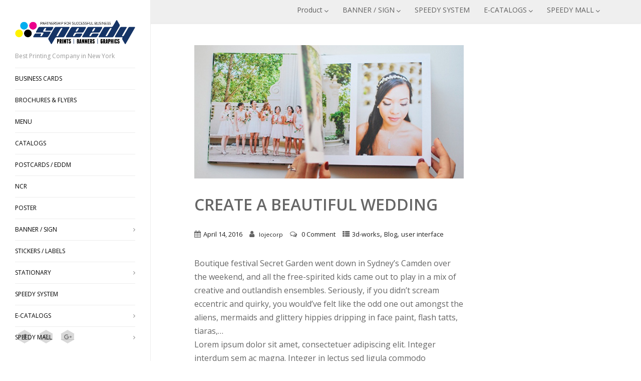

--- FILE ---
content_type: text/html; charset=UTF-8
request_url: http://nyspeedy.com/2016/04/create-a-beautiful-wedding/
body_size: 21556
content:
<!DOCTYPE html>
<html xmlns="http://www.w3.org/1999/xhtml" lang="en-US" >
<head>
<meta http-equiv="Content-Type" content="text/html; charset=UTF-8" />	
<!--[if IE]><meta http-equiv="X-UA-Compatible" content="IE=edge,chrome=1"><![endif]-->
<meta name="viewport" content="width=device-width, initial-scale=1.0, shrink-to-fit=no"/>
<link rel="profile" href="http://gmpg.org/xfn/11"/>


	    <meta name="title" content="Create a Beautiful Wedding">
    <meta name="description" content="Boutique festival Secret Garden went down in Sydney' s Camden over the weekend, and all the free-spirited kids">




<meta property="og:title" content="Create a Beautiful Wedding"/>
<meta property="og:type" content="article"/>
<meta property="og:url" content="http://nyspeedy.com/2016/04/create-a-beautiful-wedding/" />

<meta property="og:description" content="Boutique festival Secret Garden went down in Sydney' s Camden over the weekend, and all the free-spirited kids came out to play in a mix of creative and outlandish ensembles. Seriously, if you didn't scream eccentric and quirky, you would've felt like the odd one out amongst the aliens, mermaids"/>
  <meta property="og:image" content="http://nyspeedy.com/wp-content/uploads/2016/04/post-1.jpg"/>
  <meta property="og:site_name" content="NY Speedy Printing"/>


<!--HOME-->


<!--Summary-->
<meta name="twitter:card" content="summary">
<meta name="twitter:url" content="http://nyspeedy.com/2016/04/create-a-beautiful-wedding/">
<meta name="twitter:title" content="Create a Beautiful Wedding">
<meta name="twitter:description" content="Boutique festival Secret Garden went down in Sydney' s Camden over the weekend, and all the free-spirited kids came out to play in a mix of creative and outlandish ensembles. Seriously, if you didn't">
  <meta name="twitter:image" content="http://nyspeedy.com/wp-content/uploads/2016/04/post-1-150x150.jpg">
    
<!--Photo-->

<!--Gallery-->

<!--Product-->

<link rel="pingback" href="http://nyspeedy.com/xmlrpc.php" /> 
<title>Create a Beautiful Wedding &#8211; NY Speedy Printing</title>
<meta name='robots' content='max-image-preview:large' />
	<style>img:is([sizes="auto" i], [sizes^="auto," i]) { contain-intrinsic-size: 3000px 1500px }</style>
	<link rel='dns-prefetch' href='//fonts.googleapis.com' />
<link rel="alternate" type="application/rss+xml" title="NY Speedy Printing &raquo; Feed" href="http://nyspeedy.com/feed/" />
<link rel="alternate" type="application/rss+xml" title="NY Speedy Printing &raquo; Comments Feed" href="http://nyspeedy.com/comments/feed/" />
<link rel="alternate" type="application/rss+xml" title="NY Speedy Printing &raquo; Create a Beautiful Wedding Comments Feed" href="http://nyspeedy.com/2016/04/create-a-beautiful-wedding/feed/" />
<script type="text/javascript">
/* <![CDATA[ */
window._wpemojiSettings = {"baseUrl":"https:\/\/s.w.org\/images\/core\/emoji\/16.0.1\/72x72\/","ext":".png","svgUrl":"https:\/\/s.w.org\/images\/core\/emoji\/16.0.1\/svg\/","svgExt":".svg","source":{"concatemoji":"http:\/\/nyspeedy.com\/wp-includes\/js\/wp-emoji-release.min.js"}};
/*! This file is auto-generated */
!function(s,n){var o,i,e;function c(e){try{var t={supportTests:e,timestamp:(new Date).valueOf()};sessionStorage.setItem(o,JSON.stringify(t))}catch(e){}}function p(e,t,n){e.clearRect(0,0,e.canvas.width,e.canvas.height),e.fillText(t,0,0);var t=new Uint32Array(e.getImageData(0,0,e.canvas.width,e.canvas.height).data),a=(e.clearRect(0,0,e.canvas.width,e.canvas.height),e.fillText(n,0,0),new Uint32Array(e.getImageData(0,0,e.canvas.width,e.canvas.height).data));return t.every(function(e,t){return e===a[t]})}function u(e,t){e.clearRect(0,0,e.canvas.width,e.canvas.height),e.fillText(t,0,0);for(var n=e.getImageData(16,16,1,1),a=0;a<n.data.length;a++)if(0!==n.data[a])return!1;return!0}function f(e,t,n,a){switch(t){case"flag":return n(e,"\ud83c\udff3\ufe0f\u200d\u26a7\ufe0f","\ud83c\udff3\ufe0f\u200b\u26a7\ufe0f")?!1:!n(e,"\ud83c\udde8\ud83c\uddf6","\ud83c\udde8\u200b\ud83c\uddf6")&&!n(e,"\ud83c\udff4\udb40\udc67\udb40\udc62\udb40\udc65\udb40\udc6e\udb40\udc67\udb40\udc7f","\ud83c\udff4\u200b\udb40\udc67\u200b\udb40\udc62\u200b\udb40\udc65\u200b\udb40\udc6e\u200b\udb40\udc67\u200b\udb40\udc7f");case"emoji":return!a(e,"\ud83e\udedf")}return!1}function g(e,t,n,a){var r="undefined"!=typeof WorkerGlobalScope&&self instanceof WorkerGlobalScope?new OffscreenCanvas(300,150):s.createElement("canvas"),o=r.getContext("2d",{willReadFrequently:!0}),i=(o.textBaseline="top",o.font="600 32px Arial",{});return e.forEach(function(e){i[e]=t(o,e,n,a)}),i}function t(e){var t=s.createElement("script");t.src=e,t.defer=!0,s.head.appendChild(t)}"undefined"!=typeof Promise&&(o="wpEmojiSettingsSupports",i=["flag","emoji"],n.supports={everything:!0,everythingExceptFlag:!0},e=new Promise(function(e){s.addEventListener("DOMContentLoaded",e,{once:!0})}),new Promise(function(t){var n=function(){try{var e=JSON.parse(sessionStorage.getItem(o));if("object"==typeof e&&"number"==typeof e.timestamp&&(new Date).valueOf()<e.timestamp+604800&&"object"==typeof e.supportTests)return e.supportTests}catch(e){}return null}();if(!n){if("undefined"!=typeof Worker&&"undefined"!=typeof OffscreenCanvas&&"undefined"!=typeof URL&&URL.createObjectURL&&"undefined"!=typeof Blob)try{var e="postMessage("+g.toString()+"("+[JSON.stringify(i),f.toString(),p.toString(),u.toString()].join(",")+"));",a=new Blob([e],{type:"text/javascript"}),r=new Worker(URL.createObjectURL(a),{name:"wpTestEmojiSupports"});return void(r.onmessage=function(e){c(n=e.data),r.terminate(),t(n)})}catch(e){}c(n=g(i,f,p,u))}t(n)}).then(function(e){for(var t in e)n.supports[t]=e[t],n.supports.everything=n.supports.everything&&n.supports[t],"flag"!==t&&(n.supports.everythingExceptFlag=n.supports.everythingExceptFlag&&n.supports[t]);n.supports.everythingExceptFlag=n.supports.everythingExceptFlag&&!n.supports.flag,n.DOMReady=!1,n.readyCallback=function(){n.DOMReady=!0}}).then(function(){return e}).then(function(){var e;n.supports.everything||(n.readyCallback(),(e=n.source||{}).concatemoji?t(e.concatemoji):e.wpemoji&&e.twemoji&&(t(e.twemoji),t(e.wpemoji)))}))}((window,document),window._wpemojiSettings);
/* ]]> */
</script>
<style id='wp-emoji-styles-inline-css' type='text/css'>

	img.wp-smiley, img.emoji {
		display: inline !important;
		border: none !important;
		box-shadow: none !important;
		height: 1em !important;
		width: 1em !important;
		margin: 0 0.07em !important;
		vertical-align: -0.1em !important;
		background: none !important;
		padding: 0 !important;
	}
</style>
<link rel='stylesheet' id='wp-block-library-css' href='http://nyspeedy.com/wp-includes/css/dist/block-library/style.min.css' type='text/css' media='all' />
<style id='classic-theme-styles-inline-css' type='text/css'>
/*! This file is auto-generated */
.wp-block-button__link{color:#fff;background-color:#32373c;border-radius:9999px;box-shadow:none;text-decoration:none;padding:calc(.667em + 2px) calc(1.333em + 2px);font-size:1.125em}.wp-block-file__button{background:#32373c;color:#fff;text-decoration:none}
</style>
<style id='global-styles-inline-css' type='text/css'>
:root{--wp--preset--aspect-ratio--square: 1;--wp--preset--aspect-ratio--4-3: 4/3;--wp--preset--aspect-ratio--3-4: 3/4;--wp--preset--aspect-ratio--3-2: 3/2;--wp--preset--aspect-ratio--2-3: 2/3;--wp--preset--aspect-ratio--16-9: 16/9;--wp--preset--aspect-ratio--9-16: 9/16;--wp--preset--color--black: #000000;--wp--preset--color--cyan-bluish-gray: #abb8c3;--wp--preset--color--white: #ffffff;--wp--preset--color--pale-pink: #f78da7;--wp--preset--color--vivid-red: #cf2e2e;--wp--preset--color--luminous-vivid-orange: #ff6900;--wp--preset--color--luminous-vivid-amber: #fcb900;--wp--preset--color--light-green-cyan: #7bdcb5;--wp--preset--color--vivid-green-cyan: #00d084;--wp--preset--color--pale-cyan-blue: #8ed1fc;--wp--preset--color--vivid-cyan-blue: #0693e3;--wp--preset--color--vivid-purple: #9b51e0;--wp--preset--gradient--vivid-cyan-blue-to-vivid-purple: linear-gradient(135deg,rgba(6,147,227,1) 0%,rgb(155,81,224) 100%);--wp--preset--gradient--light-green-cyan-to-vivid-green-cyan: linear-gradient(135deg,rgb(122,220,180) 0%,rgb(0,208,130) 100%);--wp--preset--gradient--luminous-vivid-amber-to-luminous-vivid-orange: linear-gradient(135deg,rgba(252,185,0,1) 0%,rgba(255,105,0,1) 100%);--wp--preset--gradient--luminous-vivid-orange-to-vivid-red: linear-gradient(135deg,rgba(255,105,0,1) 0%,rgb(207,46,46) 100%);--wp--preset--gradient--very-light-gray-to-cyan-bluish-gray: linear-gradient(135deg,rgb(238,238,238) 0%,rgb(169,184,195) 100%);--wp--preset--gradient--cool-to-warm-spectrum: linear-gradient(135deg,rgb(74,234,220) 0%,rgb(151,120,209) 20%,rgb(207,42,186) 40%,rgb(238,44,130) 60%,rgb(251,105,98) 80%,rgb(254,248,76) 100%);--wp--preset--gradient--blush-light-purple: linear-gradient(135deg,rgb(255,206,236) 0%,rgb(152,150,240) 100%);--wp--preset--gradient--blush-bordeaux: linear-gradient(135deg,rgb(254,205,165) 0%,rgb(254,45,45) 50%,rgb(107,0,62) 100%);--wp--preset--gradient--luminous-dusk: linear-gradient(135deg,rgb(255,203,112) 0%,rgb(199,81,192) 50%,rgb(65,88,208) 100%);--wp--preset--gradient--pale-ocean: linear-gradient(135deg,rgb(255,245,203) 0%,rgb(182,227,212) 50%,rgb(51,167,181) 100%);--wp--preset--gradient--electric-grass: linear-gradient(135deg,rgb(202,248,128) 0%,rgb(113,206,126) 100%);--wp--preset--gradient--midnight: linear-gradient(135deg,rgb(2,3,129) 0%,rgb(40,116,252) 100%);--wp--preset--font-size--small: 13px;--wp--preset--font-size--medium: 20px;--wp--preset--font-size--large: 36px;--wp--preset--font-size--x-large: 42px;--wp--preset--spacing--20: 0.44rem;--wp--preset--spacing--30: 0.67rem;--wp--preset--spacing--40: 1rem;--wp--preset--spacing--50: 1.5rem;--wp--preset--spacing--60: 2.25rem;--wp--preset--spacing--70: 3.38rem;--wp--preset--spacing--80: 5.06rem;--wp--preset--shadow--natural: 6px 6px 9px rgba(0, 0, 0, 0.2);--wp--preset--shadow--deep: 12px 12px 50px rgba(0, 0, 0, 0.4);--wp--preset--shadow--sharp: 6px 6px 0px rgba(0, 0, 0, 0.2);--wp--preset--shadow--outlined: 6px 6px 0px -3px rgba(255, 255, 255, 1), 6px 6px rgba(0, 0, 0, 1);--wp--preset--shadow--crisp: 6px 6px 0px rgba(0, 0, 0, 1);}:where(.is-layout-flex){gap: 0.5em;}:where(.is-layout-grid){gap: 0.5em;}body .is-layout-flex{display: flex;}.is-layout-flex{flex-wrap: wrap;align-items: center;}.is-layout-flex > :is(*, div){margin: 0;}body .is-layout-grid{display: grid;}.is-layout-grid > :is(*, div){margin: 0;}:where(.wp-block-columns.is-layout-flex){gap: 2em;}:where(.wp-block-columns.is-layout-grid){gap: 2em;}:where(.wp-block-post-template.is-layout-flex){gap: 1.25em;}:where(.wp-block-post-template.is-layout-grid){gap: 1.25em;}.has-black-color{color: var(--wp--preset--color--black) !important;}.has-cyan-bluish-gray-color{color: var(--wp--preset--color--cyan-bluish-gray) !important;}.has-white-color{color: var(--wp--preset--color--white) !important;}.has-pale-pink-color{color: var(--wp--preset--color--pale-pink) !important;}.has-vivid-red-color{color: var(--wp--preset--color--vivid-red) !important;}.has-luminous-vivid-orange-color{color: var(--wp--preset--color--luminous-vivid-orange) !important;}.has-luminous-vivid-amber-color{color: var(--wp--preset--color--luminous-vivid-amber) !important;}.has-light-green-cyan-color{color: var(--wp--preset--color--light-green-cyan) !important;}.has-vivid-green-cyan-color{color: var(--wp--preset--color--vivid-green-cyan) !important;}.has-pale-cyan-blue-color{color: var(--wp--preset--color--pale-cyan-blue) !important;}.has-vivid-cyan-blue-color{color: var(--wp--preset--color--vivid-cyan-blue) !important;}.has-vivid-purple-color{color: var(--wp--preset--color--vivid-purple) !important;}.has-black-background-color{background-color: var(--wp--preset--color--black) !important;}.has-cyan-bluish-gray-background-color{background-color: var(--wp--preset--color--cyan-bluish-gray) !important;}.has-white-background-color{background-color: var(--wp--preset--color--white) !important;}.has-pale-pink-background-color{background-color: var(--wp--preset--color--pale-pink) !important;}.has-vivid-red-background-color{background-color: var(--wp--preset--color--vivid-red) !important;}.has-luminous-vivid-orange-background-color{background-color: var(--wp--preset--color--luminous-vivid-orange) !important;}.has-luminous-vivid-amber-background-color{background-color: var(--wp--preset--color--luminous-vivid-amber) !important;}.has-light-green-cyan-background-color{background-color: var(--wp--preset--color--light-green-cyan) !important;}.has-vivid-green-cyan-background-color{background-color: var(--wp--preset--color--vivid-green-cyan) !important;}.has-pale-cyan-blue-background-color{background-color: var(--wp--preset--color--pale-cyan-blue) !important;}.has-vivid-cyan-blue-background-color{background-color: var(--wp--preset--color--vivid-cyan-blue) !important;}.has-vivid-purple-background-color{background-color: var(--wp--preset--color--vivid-purple) !important;}.has-black-border-color{border-color: var(--wp--preset--color--black) !important;}.has-cyan-bluish-gray-border-color{border-color: var(--wp--preset--color--cyan-bluish-gray) !important;}.has-white-border-color{border-color: var(--wp--preset--color--white) !important;}.has-pale-pink-border-color{border-color: var(--wp--preset--color--pale-pink) !important;}.has-vivid-red-border-color{border-color: var(--wp--preset--color--vivid-red) !important;}.has-luminous-vivid-orange-border-color{border-color: var(--wp--preset--color--luminous-vivid-orange) !important;}.has-luminous-vivid-amber-border-color{border-color: var(--wp--preset--color--luminous-vivid-amber) !important;}.has-light-green-cyan-border-color{border-color: var(--wp--preset--color--light-green-cyan) !important;}.has-vivid-green-cyan-border-color{border-color: var(--wp--preset--color--vivid-green-cyan) !important;}.has-pale-cyan-blue-border-color{border-color: var(--wp--preset--color--pale-cyan-blue) !important;}.has-vivid-cyan-blue-border-color{border-color: var(--wp--preset--color--vivid-cyan-blue) !important;}.has-vivid-purple-border-color{border-color: var(--wp--preset--color--vivid-purple) !important;}.has-vivid-cyan-blue-to-vivid-purple-gradient-background{background: var(--wp--preset--gradient--vivid-cyan-blue-to-vivid-purple) !important;}.has-light-green-cyan-to-vivid-green-cyan-gradient-background{background: var(--wp--preset--gradient--light-green-cyan-to-vivid-green-cyan) !important;}.has-luminous-vivid-amber-to-luminous-vivid-orange-gradient-background{background: var(--wp--preset--gradient--luminous-vivid-amber-to-luminous-vivid-orange) !important;}.has-luminous-vivid-orange-to-vivid-red-gradient-background{background: var(--wp--preset--gradient--luminous-vivid-orange-to-vivid-red) !important;}.has-very-light-gray-to-cyan-bluish-gray-gradient-background{background: var(--wp--preset--gradient--very-light-gray-to-cyan-bluish-gray) !important;}.has-cool-to-warm-spectrum-gradient-background{background: var(--wp--preset--gradient--cool-to-warm-spectrum) !important;}.has-blush-light-purple-gradient-background{background: var(--wp--preset--gradient--blush-light-purple) !important;}.has-blush-bordeaux-gradient-background{background: var(--wp--preset--gradient--blush-bordeaux) !important;}.has-luminous-dusk-gradient-background{background: var(--wp--preset--gradient--luminous-dusk) !important;}.has-pale-ocean-gradient-background{background: var(--wp--preset--gradient--pale-ocean) !important;}.has-electric-grass-gradient-background{background: var(--wp--preset--gradient--electric-grass) !important;}.has-midnight-gradient-background{background: var(--wp--preset--gradient--midnight) !important;}.has-small-font-size{font-size: var(--wp--preset--font-size--small) !important;}.has-medium-font-size{font-size: var(--wp--preset--font-size--medium) !important;}.has-large-font-size{font-size: var(--wp--preset--font-size--large) !important;}.has-x-large-font-size{font-size: var(--wp--preset--font-size--x-large) !important;}
:where(.wp-block-post-template.is-layout-flex){gap: 1.25em;}:where(.wp-block-post-template.is-layout-grid){gap: 1.25em;}
:where(.wp-block-columns.is-layout-flex){gap: 2em;}:where(.wp-block-columns.is-layout-grid){gap: 2em;}
:root :where(.wp-block-pullquote){font-size: 1.5em;line-height: 1.6;}
</style>
<link rel='stylesheet' id='contact-form-7-css' href='http://nyspeedy.com/wp-content/plugins/contact-form-7/includes/css/styles.css' type='text/css' media='all' />
<link rel='stylesheet' id='pvfw-modaal-css' href='http://nyspeedy.com/wp-content/plugins/pdf-viewer-for-wordpress/tnc-resources/modaal.min.css' type='text/css' media='all' />
<link rel='stylesheet' id='woocommerce-layout-css' href='http://nyspeedy.com/wp-content/plugins/woocommerce/assets/css/woocommerce-layout.css' type='text/css' media='all' />
<link rel='stylesheet' id='woocommerce-smallscreen-css' href='http://nyspeedy.com/wp-content/plugins/woocommerce/assets/css/woocommerce-smallscreen.css' type='text/css' media='only screen and (max-width: 768px)' />
<link rel='stylesheet' id='woocommerce-general-css' href='http://nyspeedy.com/wp-content/plugins/woocommerce/assets/css/woocommerce.css' type='text/css' media='all' />
<style id='woocommerce-inline-inline-css' type='text/css'>
.woocommerce form .form-row .required { visibility: visible; }
</style>
<link rel='stylesheet' id='woopanel-modules-css' href='http://nyspeedy.com/wp-content/plugins/woopanel/assets/css/modules.css' type='text/css' media='all' />
<link rel='stylesheet' id='faq-frontend-css' href='http://nyspeedy.com/wp-content/plugins/woopanel/assets/css/frontend-faqs.css' type='text/css' media='all' />
<link rel='stylesheet' id='optimizer-style-css' href='http://nyspeedy.com/wp-content/themes/optimizer_pro/style.css' type='text/css' media='all' />
<link rel='stylesheet' id='optimizer-style-core-css' href='http://nyspeedy.com/wp-content/themes/optimizer_pro/style_core.css' type='text/css' media='all' />
<link rel='stylesheet' id='optimizer-icons-css' href='http://nyspeedy.com/wp-content/themes/optimizer_pro/assets/fonts/font-awesome.css' type='text/css' media='all' />
<link rel='stylesheet' id='woo-style-css' href='http://nyspeedy.com/wp-content/themes/optimizer_pro/assets/css/woo.css' type='text/css' media='all' />
<link rel='stylesheet' id='optimizer_google_fonts-css' href='//fonts.googleapis.com/css?display=swap&#038;family=Open+Sans%3Aregular%2Citalic%2C300%2C600%2C700%2C800%26subset%3Dlatin%2C' type='text/css' media='screen' />
<link rel='stylesheet' id='call-now-button-modern-style-css' href='http://nyspeedy.com/wp-content/plugins/call-now-button/resources/style/modern.css' type='text/css' media='all' />
<script type="text/javascript" src="http://nyspeedy.com/wp-includes/js/tinymce/tinymce.min.js" id="wp-tinymce-root-js"></script>
<script type="text/javascript" src="http://nyspeedy.com/wp-includes/js/tinymce/plugins/compat3x/plugin.min.js" id="wp-tinymce-js"></script>
<script type="text/javascript" src="http://nyspeedy.com/wp-includes/js/jquery/jquery.min.js" id="jquery-core-js"></script>
<script type="text/javascript" src="http://nyspeedy.com/wp-includes/js/jquery/jquery-migrate.min.js" id="jquery-migrate-js"></script>
<script type="text/javascript" id="jquery-migrate-js-after">
/* <![CDATA[ */
jQuery(function() {  jQuery(".so-panel.widget").each(function (){   jQuery(this).attr("id", jQuery(this).find(".so_widget_id").attr("data-panel-id"))  });  });
/* ]]> */
</script>
<script type="text/javascript" src="http://nyspeedy.com/wp-content/plugins/woocommerce/assets/js/jquery-blockui/jquery.blockUI.min.js" id="wc-jquery-blockui-js" defer="defer" data-wp-strategy="defer"></script>
<script type="text/javascript" src="http://nyspeedy.com/wp-content/plugins/woocommerce/assets/js/js-cookie/js.cookie.min.js" id="wc-js-cookie-js" defer="defer" data-wp-strategy="defer"></script>
<script type="text/javascript" id="woocommerce-js-extra">
/* <![CDATA[ */
var woocommerce_params = {"ajax_url":"\/wp-admin\/admin-ajax.php","wc_ajax_url":"\/?wc-ajax=%%endpoint%%","i18n_password_show":"Show password","i18n_password_hide":"Hide password"};
/* ]]> */
</script>
<script type="text/javascript" src="http://nyspeedy.com/wp-content/plugins/woocommerce/assets/js/frontend/woocommerce.min.js" id="woocommerce-js" defer="defer" data-wp-strategy="defer"></script>
<script type="text/javascript" id="woopanel-modules-js-extra">
/* <![CDATA[ */
var wplModules = {"site_url":"http:\/\/nyspeedy.com\/wp-content\/plugins\/woopanel\/","ajax_url":"http:\/\/nyspeedy.com\/wp-admin\/admin-ajax.php","geoLocation":{"ApplicationID":false,"ApplicationCode":false,"product_tab":false,"show_location_shop":false,"show_location_storelist":false}};
/* ]]> */
</script>
<script type="text/javascript" src="http://nyspeedy.com/wp-content/plugins/woopanel/assets/js/frontend-modules.js" id="woopanel-modules-js"></script>
<link rel="https://api.w.org/" href="http://nyspeedy.com/wp-json/" /><link rel="alternate" title="JSON" type="application/json" href="http://nyspeedy.com/wp-json/wp/v2/posts/2253" /><link rel="canonical" href="http://nyspeedy.com/2016/04/create-a-beautiful-wedding/" />
<link rel='shortlink' href='http://nyspeedy.com/?p=2253' />
<link rel="alternate" title="oEmbed (JSON)" type="application/json+oembed" href="http://nyspeedy.com/wp-json/oembed/1.0/embed?url=http%3A%2F%2Fnyspeedy.com%2F2016%2F04%2Fcreate-a-beautiful-wedding%2F" />
<link rel="alternate" title="oEmbed (XML)" type="text/xml+oembed" href="http://nyspeedy.com/wp-json/oembed/1.0/embed?url=http%3A%2F%2Fnyspeedy.com%2F2016%2F04%2Fcreate-a-beautiful-wedding%2F&#038;format=xml" />
<style type='text/css'>
				iframe.pvfw-pdf-viewer-frame{
					max-width: 100%;
					border: 0px;
				}
				@media screen and (max-width: 799px) {
					iframe.pvfw-pdf-viewer-frame{
						height: 500px;
					}
				}</style><style type="text/css">

/*Fixed Background*/

	/*BOXED LAYOUT*/
	.site_boxed .layer_wrapper, body.home.site_boxed #slidera {width: 85%;float: left;margin: 0 7.5%;
	background-color: #ffffff;}
	.site_boxed .stat_bg, .site_boxed .stat_bg_overlay, .site_boxed .stat_bg img, .site_boxed .is-sticky .header{width:85%;}
	.site_boxed .social_buttons{background-color: #ffffff;}
	.site_boxed .center {width: 95%;margin: 0 auto;}
	.site_boxed .head_top .center{ width:95%;}
	/*Left Sidebar*/
	@media screen and (min-width: 960px){
	.header_sidebar.site_boxed #slidera, .header_sidebar.site_boxed .home_wrap.layer_wrapper, .header_sidebar.site_boxed .footer_wrap.layer_wrapper, .header_sidebar.site_boxed .page_wrap.layer_wrapper, .header_sidebar.site_boxed .post_wrap.layer_wrapper, .header_sidebar.site_boxed .page_blog_wrap.layer_wrapper, .header_sidebar.site_boxed .page_contact_wrap.layer_wrapper, .header_sidebar.site_boxed .page_fullwidth_wrap.layer_wrapper, .header_sidebar.site_boxed .category_wrap.layer_wrapper, .header_sidebar.site_boxed .search_wrap.layer_wrapper, .header_sidebar.site_boxed .fofo_wrap.layer_wrapper, .header_sidebar .site_boxed .author_wrap.layer_wrapper, .header_sidebar.site_boxed .head_top{width: calc(85% - 300px)!important;margin-left: calc(300px + 7.5%)!important;}
	.header_sidebar.site_boxed .stat_bg_overlay, .header_sidebar.site_boxed .stat_bg{width: calc(85% - 300px)!important;left: 300px;}
	
	}



/*Site Content Text Style*/
body, input, textarea{ 
	font-family:Open Sans; 	font-size:16px; 	}

.single_metainfo, .single_post .single_metainfo a, a:link, a:visited, .single_post_content .tabs li a{ color:#212121;}
body .listing-item .lt_cats a{ color:#212121;}

.sidr-class-header_s.sidr-class-head_search i:before {font-family: 'FontAwesome', Open Sans; ;}

/*LINK COLOR*/
.org_comment a, .thn_post_wrap a:not(.wp-block-button__link):link, .thn_post_wrap a:not(.wp-block-button__link):visited, .lts_lightbox_content a:link, .lts_lightbox_content a:visited, .athor_desc a:link, .athor_desc a:visited, .product_meta a:hover{color:#3590ea;}
.org_comment a:hover, .thn_post_wrap a:not(.wp-block-button__link):link:hover, .lts_lightbox_content a:link:hover, .lts_lightbox_content a:visited:hover, .athor_desc a:link:hover, .athor_desc a:visited:hover{color:#1e73be;}



/*-----------------------------Single Post Background------------------------------------*/
/*----------------------------------------------------*/		





.page_head, .author_div, .single.single_style_header .single_post_header{ background-color:#EEEFF5; color:#555555;text-align:center;}
.page_head .postitle{color:#555555;}	
.page_head .layerbread a, .page_head .woocommerce-breadcrumb{color:#555555;}	
.single_post_header, .single.single_style_header .single_post_content .postitle, .single_style_header .single_metainfo, .single_style_header .single_metainfo i, .single_style_header .single_metainfo a{color:#555555;}



	
/*-----------------------------Static Slider Content box------------------------------------*/
.stat_content_inner .center{width:85%;}
.stat_content_inner{bottom:15%; color:#ffffff;}

/*SLIDER HEIGHT RESTRICT*/



/*SLIDER FONT SIZE*/
#accordion h3 a, #zn_nivo h3 a{font-size:36px; line-height:1.3em}
/*STATIC SLIDE CTA BUTTONS COLORS*/
.static_cta1.cta_hollow, .static_cta1.cta_hollow_big, .static_cta1.cta_hollow_small, .static_cta1.cta_square_hollow, .static_cta1.cta_square_hollow_big, .static_cta1.cta_square_hollow_small{ background:transparent!important; color:#ffffff;}
.static_cta1.cta_flat, .static_cta1.cta_flat_big, .static_cta1.cta_flat_small, .static_cta1.cta_rounded, .static_cta1.cta_rounded_big, .static_cta1.cta_rounded_small, .static_cta1.cta_hollow:hover, .static_cta1.cta_hollow_big:hover, .static_cta1.cta_hollow_small:hover, .static_cta1.cta_square, .static_cta1.cta_square_small, .static_cta1.cta_square_big, .static_cta1.cta_square_hollow:hover, .static_cta1.cta_square_hollow_small:hover, .static_cta1.cta_square_hollow_big:hover{ background:#36abfc!important; color:#ffffff; border-color:#36abfc!important;}


.static_cta2.cta_hollow, .static_cta2.cta_hollow_big, .static_cta2.cta_hollow_small, .static_cta2.cta_square_hollow, .static_cta2.cta_square_hollow_big, .static_cta2.cta_square_hollow_small{ background:transparent!important; color:#ffffff;}
.static_cta2.cta_flat, .static_cta2.cta_flat_big, .static_cta2.cta_flat_small, .static_cta2.cta_rounded, .static_cta2.cta_rounded_big, .static_cta2.cta_rounded_small, .static_cta2.cta_hollow:hover, .static_cta2.cta_hollow_big:hover, .static_cta2.cta_hollow_small:hover, .static_cta2.cta_square, .static_cta2.cta_square_small, .static_cta2.cta_square_big, .static_cta2.cta_square_hollow:hover, .static_cta2.cta_square_hollow_small:hover, .static_cta2.cta_square_hollow_big:hover{ background:#36abfc!important; color:#ffffff; border-color:#36abfc!important;}

/*------------------------SLIDER HEIGHT----------------------*/
/*Slider Height*/
#accordion, #slide_acord, .accord_overlay{ height:300px;}
.kwicks li{ max-height:300px;min-height:300px;}



/*-----------------------------COLORS------------------------------------*/
		/*Header Color*/
		.header{ position:relative!important; background-color:#ffffff; 
				}
		
				
		.header_sidebar .head_inner{background-color:#ffffff; }
		
									/*If Header and Background both set to White Display a Border under the Header*/
				body.single .header{box-shadow: 0 0 3px rgba(0, 0, 0, 0.25);}
							
		/*Boxed Header should have boxed width*/
		body.home.site_boxed .header_wrap.layer_wrapper{width: 85%;float: left;margin: 0 7.5%;}

		.home.has_trans_header.page .header, .home.has_trans_header.page-template-page-frontpage_template .is-sticky .header{ background-color:#ffffff!important;}
		@media screen and (max-width: 480px){
		.home.has_trans_header .header{ background-color:#ffffff!important;}
		}
		
				
		.home .is-sticky .header, .page_header_transparent .is-sticky .header{ position:fixed!important; background-color:#ffffff!important;box-shadow: 0 0 4px rgba(0, 0, 0, 0.2)!important; transition-delay:0.3s; -webkit-transition-delay:0.3s; -moz-transition-delay:0.3s;}
		
		/*TOPBAR COLORS*/
		.head_top, #topbar_menu ul li a{ font-size:14px;}
		.head_top, .page_header_transparent .is-sticky .head_top, #topbar_menu #optimizer_minicart {background-color:#efefef;}
		#topbar_menu #optimizer_minicart{color:#212121;}
		.page_header_transparent .head_top {  background: rgba(0, 0, 0, 0.3);}
		.head_search, .top_head_soc a, .tophone_on .head_phone, .tophone_on .head_phone span, .tophone_on .head_phone i, .tophone_on .head_phone a, .topsearch_on .head_phone a, .topsearch_on .head_search i, #topbar_menu ul li a, body.has_trans_header.home .is-sticky .head_top a, body.page_header_transparent .is-sticky .head_top a, body.has_trans_header.home .is-sticky #topbar_menu ul li a, body.page_header_transparent .is-sticky #topbar_menu ul li a, #topbar-hamburger-menu{color:#212121;}
		.head_top .social_bookmarks.bookmark_hexagon a:before {border-bottom-color: rgba(33,33,33, 0.3)!important;}
		.head_top .social_bookmarks.bookmark_hexagon a i {background-color:rgba(33,33,33, 0.3)!important;}
		.head_top .social_bookmarks.bookmark_hexagon a:after { border-top-color:rgba(33,33,33, 0.3)!important;}
		
		/*LOGO*/
				.logo h2, .logo h1, .logo h2 a, .logo h1 a{ 
			font-family:'Open Sans'; 			font-size:36px;			color:#555555;
      }

      .logo img { max-width: 300; }';       
		span.desc{font-size: 12px;}
		body.has_trans_header.home .header .logo h2, body.has_trans_header.home .header .logo h1, body.has_trans_header.home .header .logo h2 a, body.has_trans_header.home .header .logo h1 a, body.has_trans_header.home span.desc, body.page_header_transparent .header .logo h2, body.page_header_transparent .header .logo h1, body.page_header_transparent .header .logo h2 a, body.page_header_transparent .header .logo h1 a, body.page_header_transparent span.desc, body.has_trans_header.home .head_top a{ color:#fff;}
		body.has_trans_header .is-sticky .header .logo h2 a, body.has_trans_header .is-sticky .header .logo h1 a, body.page_header_transparent .is-sticky .header .logo h2 a, body.page_header_transparent .is-sticky .header .logo h1 a{color:#555555;}
		#simple-menu, body.home.has_trans_header .is-sticky #simple-menu{color:#000000;}
		body.home.has_trans_header #simple-menu{color:#fff;}
		span.desc{color:#555555;}
		body.has_trans_header.home .is-sticky span.desc, body.page_header_transparent .is-sticky span.desc{color:#555555;}
		
		body.has_trans_header.home .is-sticky .header .logo h2 a, body.has_trans_header.home .is-sticky .header .logo h1 a, body.page_header_transparent .is-sticky .header .logo h2 a, body.page_header_transparent .is-sticky .header .logo h1 a{color:#555555;}
				
		/*MENU Text Color*/
		#topmenu ul li a, .header_s.head_search i{color:#000000;}
		body.has_trans_header.home #topmenu ul li a, body.page_header_transparent #topmenu ul li a, body.page_header_transparent .head_top a, body.has_trans_header.home #topbar_menu ul li a, body.page_header_transparent #topbar_menu ul li a, .home.has_trans_header .head_soc .social_bookmarks a, .page_header_transparent .head_soc .social_bookmarks a{ color:#fff;}
		body.header_sidebar.home #topmenu ul li a, #topmenu #optimizer_minicart{color:#000000;}
      
      #topmenu ul li ul:not(.mega-sub-menu){background-color:rgba(237,237,237, 0.5);}
      
		#topmenu ul li ul li a:hover{ background-color:#e28238; color:#FFFFFF;}
		.head_soc .social_bookmarks a, .home.has_trans_header .is-sticky .head_soc .social_bookmarks a, .page_header_transparent .is-sticky .head_soc .social_bookmarks a{color:#000000;}
		.head_soc .social_bookmarks.bookmark_hexagon a:before {border-bottom-color: rgba(0,0,0, 0.3)!important;}
		.head_soc .social_bookmarks.bookmark_hexagon a i {background-color:rgba(0,0,0, 0.3)!important;}
		.head_soc .social_bookmarks.bookmark_hexagon a:after { border-top-color:rgba(0,0,0, 0.3)!important;}
		body.has_trans_header.home .is-sticky #topmenu ul li a, body.page_header_transparent .is-sticky #topmenu ul li a{color:#000000;}
      
      /*SUBMENU Text Color*/
      #topmenu ul li ul li a, body.has_trans_header.home #topbar_menu ul li ul li a, body.page_header_transparent #topbar_menu ul li ul li a, body.header_sidebar.home #topmenu ul li a{color:#000000;}

		/*Menu Highlight*/
		#topmenu li.menu_highlight_slim{ border-color:#000000;}
		#topmenu li.menu_highlight_slim:hover{ background-color:#e28238;border-color:#e28238;}
		#topmenu li.menu_highlight_slim:hover>a{ color:#FFFFFF!important;}
		#topmenu li.menu_highlight{ background-color:#e28238; border-color:#e28238;}
		#topmenu li.menu_highlight a, #topmenu li.menu_highlight_slim a{color:#FFFFFF!important;}
		#topmenu li.menu_highlight:hover{border-color:#e28238; background-color:transparent;}
		#topmenu li.menu_highlight:hover>a{ color:#e28238!important;}
		
		#topmenu ul li.menu_hover a{border-color:#bf621a;}
		#topmenu ul.menu>li:hover:after{background-color:#bf621a;}
		#topmenu ul li.menu_hover>a, body.has_trans_header.home #topmenu ul li.menu_hover>a, #topmenu ul li.current-menu-item>a[href*="#"]:hover{color:#bf621a;}
		#topmenu ul li.current-menu-item>a, body.header_sidebar #topmenu ul li.current-menu-item>a, body.has_trans_header.header_sidebar .is-sticky #topmenu ul li.current-menu-item>a, body.page_header_transparent.header_sidebar .is-sticky #topmenu ul li.current-menu-item>a{color:#e5c234;}
		#topmenu ul li.current-menu-item.onepagemenu_highlight>a, body.header_sidebar #topmenu ul li.menu_hover>a{color:#bf621a!important;}
		#topmenu ul li ul li.current-menu-item.onepagemenu_highlight a { color: #FFFFFF!important;}
		#topmenu ul li ul{border-color:#bf621a transparent transparent transparent;}

		.logo_center_left #topmenu, .logo_center #topmenu{background-color:;}
		.left_header_content, .left_header_content a{color:#000000;}


		/*BASE Color*/
		.widget_border, .heading_border, #wp-calendar #today, .thn_post_wrap .more-link:hover, .moretag:hover, .search_term #searchsubmit, .error_msg #searchsubmit, #searchsubmit, .optimizer_pagenav a:hover, .nav-box a:hover .left_arro, .nav-box a:hover .right_arro, .pace .pace-progress, .homeposts_title .menu_border, span.widget_border, .ast_login_widget #loginform #wp-submit, .prog_wrap, .lts_layout1 a.image, .lts_layout2 a.image, .lts_layout3 a.image, .rel_tab:hover .related_img, .wpcf7-submit, .nivoinner .slide_button_wrap .lts_button, #accordion .slide_button_wrap .lts_button, .img_hover, p.form-submit #submit, .contact_form_wrap, .style2 .contact_form_wrap .contact_button, .style3 .contact_form_wrap .contact_button, .style4 .contact_form_wrap .contact_button, .optimizer_front_slider #opt_carousel .slidee li .acord_text .slide_button_wrap a, .hover_topborder .midrow_block:before, .acord_text p a{background-color:#e28238;} 
		
		.share_active, .comm_auth a, .logged-in-as a, .citeping a, .lay3 h2 a:hover, .lay4 h2 a:hover, .lay5 .postitle a:hover, .nivo-caption p a, .org_comment a, .org_ping a, .no_contact_map .contact_submit input, .contact_submit input:hover, .widget_calendar td a, .ast_biotxt a, .ast_bio .ast_biotxt h3, .lts_layout2 .listing-item h2 a:hover, .lts_layout3 .listing-item h2 a:hover, .lts_layout4 .listing-item h2 a:hover, .lts_layout5 .listing-item h2 a:hover, .rel_tab:hover .rel_hover, .post-password-form input[type~=submit], .bio_head h3, .blog_mo a:hover, .ast_navigation a:hover, .lts_layout4 .blog_mo a:hover{color:#e28238;}
		#home_widgets .widget .thn_wgt_tt, #sidebar .widget .thn_wgt_tt, #footer .widget .thn_wgt_tt, .astwt_iframe a, .ast_bio .ast_biotxt h3, .ast_bio .ast_biotxt a, .nav-box a span{color:#e28238;}
		.pace .pace-activity{border-top-color: #e28238!important;border-left-color: #e28238!important;}
		.pace .pace-progress-inner{box-shadow: 0 0 10px #e28238, 0 0 5px #e28238;
		  -webkit-box-shadow: 0 0 10px #e28238, 0 0 5px #e28238;
		  -moz-box-shadow: 0 0 10px #e28238, 0 0 5px #e28238;}
		
		.fotorama__thumb-border, .ast_navigation a:hover{ border-color:#e28238!important;}
		
		.hover_colorbg .midrow_block:before{ background-color:rgba(226,130,56, 0.3);}
		
		/*Text Color on BASE COLOR Element*/
		.icon_round a, #wp-calendar #today, .moretag:hover, .search_term #searchsubmit, .error_msg #searchsubmit, .optimizer_pagenav a:hover, .ast_login_widget #loginform #wp-submit, #searchsubmit, .prog_wrap, .rel_tab .related_img i, .lay1 h2.postitle a, .nivoinner .slide_button_wrap .lts_button, #accordion .slide_button_wrap .lts_button, .lts_layout1 .icon_wrap a, .lts_layout2 .icon_wrap a, .lts_layout3 .icon_wrap a, .lts_layout1 .icon_wrap a:hover, .lts_layout2 .icon_wrap a:hover, .lts_layout3 .icon_wrap a:hover, .optimizer_front_slider #opt_carousel .slidee li .acord_text .slide_button_wrap a{color:#FFFFFF!important;}
		.thn_post_wrap .listing-item .moretag:hover, body .lts_layout1 .listing-item .title, .lts_layout2 .img_wrap .optimizer_plus, .img_hover .icon_wrap a, #footer .widgets .widget .img_hover .icon_wrap a, body .thn_post_wrap .lts_layout1 .icon_wrap a, .wpcf7-submit, p.form-submit #submit, .optimposts .type-product span.onsale, .style2 .contact_form_wrap .contact_button, .style3 .contact_form_wrap .contact_button, .style4 .contact_form_wrap .contact_button, .lay3.portfolio_wrap .post_content .catag_list, .lay3.portfolio_wrap .post_content .catag_list a, .lay3.portfolio_wrap h2 a{color:#FFFFFF!important;}
		.hover_colorbg .midrow_block:before, .hover_colorbg .midrow_block:hover .block_content, .hover_colorbg .midrow_block:hover h2, .hover_colorbg .midrow_block:hover h3, .hover_colorbg .midrow_block:hover h4, .hover_colorbg .midrow_block:hover a, .contact_form_wrap .contact_button, .contact_buttn_spinner, .acord_text p a{color:#FFFFFF!important;}		
		




/*Sidebar Widget Background Color */
#sidebar .widget{ background-color:#FFFFFF;}
/*Widget Title Color */
#sidebar .widget .widgettitle, #sidebar .widget .widgettitle a{color:#666666;}
#sidebar .widget li a, #sidebar .widget, #sidebar .widget .widget_wrap{ color:#999999;}
#sidebar .widget .widgettitle, #sidebar .widget .widgettitle a, #sidebar .home_title{font-size:16px;}

#footer .widgets .widgettitle, #copyright a{color:#ffffff;}

/*FOOTER WIDGET COLORS*/
#footer{background-color: #111111; }
#footer .widgets .widget a, #footer .widgets{color:#878787;}
#footer .widgets .ast_scoial.social_style_round_text a span{color:#878787;}
/*COPYRIGHT COLORS*/
#copyright{background-color: #000000;  background-size: cover;}
#copyright a, #copyright{color: #ededed;}
.foot_soc .social_bookmarks a{color:#ededed}
.foot_soc .social_bookmarks.bookmark_hexagon a:before {border-bottom-color: rgba(237,237,237, 0.3);}
.foot_soc .social_bookmarks.bookmark_hexagon a i {background-color:rgba(237,237,237, 0.3);}
.foot_soc .social_bookmarks.bookmark_hexagon a:after { border-top-color:rgba(237,237,237, 0.3);}



/*-------------------------------------TYPOGRAPHY--------------------------------------*/


/*Post Titles, headings and Menu Font*/
h1, h2, h3, h4, h5, h6, #topmenu ul li a, .postitle, .product_title{ 
   font-family:Open Sans;  
   }

#topmenu ul li a, .midrow_block h3, .lay1 h2.postitle, .more-link, .moretag, .single_post .postitle, .related_h3, .comments_template #comments, #comments_ping, #reply-title, #submit, #sidebar .widget .widgettitle, #sidebar .widget .widgettitle a, .search_term h2, .search_term #searchsubmit, .error_msg #searchsubmit, #footer .widgets .widgettitle, .home_title, body .lts_layout1 .listing-item .title, .lay4 h2.postitle, .lay2 h2.postitle a, #home_widgets .widget .widgettitle, .product_title, .page_head h1{ text-transform:uppercase;}

#topmenu ul li a{font-size:12px;}
#topmenu ul li {line-height: 12px;}

.single .single_post_content .postitle, .single-product h1.product_title, .single-product h2.product_title{font-size:32px;}

.page .page_head .postitle, .page .single_post .postitle, .archive .single_post .postitle{font-size:32px;}



/*Body Text Color*/
body, .home_cat a, .comment-form-comment textarea, .single_post_content .tabs li a, .thn_post_wrap .listing-item .moretag{ color:#212121;}
	
	

/*Post Title */
.postitle, .postitle a, .nav-box a, h3#comments, h3#comments_ping, .comment-reply-title, .related_h3, .nocomments, .lts_layout2 .listing-item h2 a, .lts_layout3 .listing-item h2 a, .lts_layout4 .listing-item h2 a, .lts_layout5 .listing-item h2 a, .author_inner h5, .product_title, .woocommerce-tabs h2, .related.products h2, .lts_layout4 .blog_mo a, .optimposts .type-product h2.postitle a, .woocommerce ul.products li.product h3, .portfolio_wrap .hover_style_5 h2 a, .portfolio_wrap .hover_style_5 .post_content .catag_list a, .portfolio_wrap .hover_style_5 .post_content .catag_list{ text-decoration:none; color:#666666;}

/*Headings Color in Post*/
.thn_post_wrap h1, .thn_post_wrap h2, .thn_post_wrap h3, .thn_post_wrap h4, .thn_post_wrap h5, .thn_post_wrap h6{color:#666666;}



	/*/*Woocommerce Colors---------------------*/
	/*Primary Color*/
	.woocommerce .woocommerce-error,.woocommerce .woocommerce-info,.woocommerce .woocommerce-message{border-top:3px solid #a46497;}
	.woocommerce #respond input#submit.alt.disabled,.woocommerce #respond input#submit.alt.disabled:hover,.woocommerce #respond input#submit.alt:disabled,.woocommerce #respond input#submit.alt:disabled:hover,.woocommerce #respond input#submit.alt:disabled[disabled],.woocommerce #respond input#submit.alt:disabled[disabled]:hover,.woocommerce a.button.alt.disabled,.woocommerce a.button.alt.disabled:hover,.woocommerce a.button.alt:disabled,.woocommerce a.button.alt:disabled:hover,.woocommerce a.button.alt:disabled[disabled],.woocommerce a.button.alt:disabled[disabled]:hover,.woocommerce button.button.alt.disabled,.woocommerce button.button.alt.disabled:hover,.woocommerce button.button.alt:disabled,.woocommerce button.button.alt:disabled:hover,.woocommerce button.button.alt:disabled[disabled],.woocommerce button.button.alt:disabled[disabled]:hover,.woocommerce input.button.alt.disabled,.woocommerce input.button.alt.disabled:hover,.woocommerce input.button.alt:disabled,.woocommerce input.button.alt:disabled:hover,.woocommerce input.button.alt:disabled[disabled],.woocommerce input.button.alt:disabled[disabled]:hover, .woocommerce #respond input#submit.alt,.woocommerce a.button.alt,.woocommerce button.button.alt,.woocommerce input.button.alt, .woocommerce .widget_price_filter .ui-slider .ui-slider-handle, .woocommerce .widget_price_filter .ui-slider .ui-slider-range, #sidebar .widget_shopping_cart_content a.button.checkout.wc-forward{background-color:#a46497;color:#fff!important;}
	
	
	#optimizer_minicart .button.checkout.wc-forward, .woocommerce-page.shop_bttn_rounded_hollow #optimizer_minicart .button.checkout.wc-forward, .woocommerce-page.shop_bttn_circular_hollow #optimizer_minicart .button.checkout.wc-forward, .woocommerce-page.shop_bttn_square_hollow #optimizer_minicart .button.checkout.wc-forward{background-color:#a46497!important; border:none!important;}
	
	/*Primary Hover Color (Darker variant of Primary Color)*/
	.woocommerce #respond input#submit.alt:hover, .woocommerce a.button.alt:hover, .woocommerce button.button.alt:hover, .woocommerce input.button.alt:hover{background-color:hsla(312.19, 26%, 42%, 1)!important;}
	
.woocommerce-page.shop_bttn_rounded_hollow #respond input#submit, .woocommerce-page.shop_bttn_rounded_hollow a.button, .woocommerce-page.shop_bttn_rounded_hollow button.button, .woocommerce-page.shop_bttn_rounded_hollow input.button, .woocommerce-page.shop_bttn_rounded_hollow .widget_product_search input[type="submit"], .woocommerce-page.shop_bttn_rounded_hollow .optimposts .type-product a.button.add_to_cart_button, .woocommerce-page.archive.shop_bttn_rounded_hollow ul.products li.product .button, 
.woocommerce-page.shop_bttn_square_hollow #respond input#submit, .woocommerce-page.shop_bttn_square_hollow a.button, .woocommerce-page.shop_bttn_square_hollow button.button, .woocommerce-page.shop_bttn_square_hollow input.button, .woocommerce-page.shop_bttn_square_hollow .widget_product_input[type="submit"], .woocommerce-page.shop_bttn_square_hollow .optimposts .type-product a.button.add_to_cart_button, .woocommerce-page.archive.shop_bttn_square_hollow ul.products li.product .button, 
.woocommerce-page.shop_bttn_circular_hollow #respond input#submit, .woocommerce-page.shop_bttn_circular_hollow a.button, .woocommerce-page.shop_bttn_circular_hollow button.button, .woocommerce-page.shop_bttn_circular_hollow input.button, .woocommerce-page.shop_bttn_circular_hollow .widget_product_search input[type="submit"], .woocommerce-page.shop_bttn_circular_hollow .optimposts .type-product a.button.add_to_cart_button, .woocommerce-page.archive.shop_bttn_circular_hollow ul.products li.product .button{color:#a46497!important;}


.woocommerce-page.shop_bttn_rounded_hollow #respond input#submit:hover, .woocommerce-page.shop_bttn_rounded_hollow a.button:hover, .woocommerce-page.shop_bttn_rounded_hollow button.button:hover, .woocommerce-page.shop_bttn_rounded_hollow input.button:hover, .woocommerce-page.shop_bttn_rounded_hollow button.button.alt:hover, .woocommerce-page.shop_bttn_square_hollow #respond input#submit:hover, .woocommerce-page.shop_bttn_square_hollow a.button:hover, .woocommerce-page.shop_bttn_square_hollow button.button:hover, .woocommerce-page.shop_bttn_square_hollow input.button:hover, .woocommerce-page.shop_bttn_square_hollow button.button.alt:hover, .woocommerce-page.shop_bttn_circular_hollow #respond input#submit:hover, .woocommerce-page.shop_bttn_circular_hollow a.button:hover, .woocommerce-page.shop_bttn_circular_hollow button.button:hover, .woocommerce-page.shop_bttn_circular_hollow input.button:hover, .woocommerce-page.shop_bttn_circular_hollow button.button.alt:hover, .woocommerce-page.shop_bttn_rounded_hollow .widget_product_search input[type="submit"]:hover, .woocommerce-page.shop_bttn_square_hollow .widget_product_search input[type="submit"]:hover, .woocommerce-page.shop_bttn_circular_hollow .widget_product_search input[type="submit"]:hover, .optimposts .type-product a.button.add_to_cart_button:hover{background-color:#a46497!important;color:#fff!important; border-color:#a46497!important;}

	.optimposts .lay4_wrap .type-product a.button.add_to_cart_button:hover, .optimposts .lay5_wrap .type-product a.button.add_to_cart_button:hover, .archive.shop_bttn_circular_hollow ul.products li.product .button:hover, .archive.shop_bttn_rounded_hollow ul.products li.product .button:hover:hover, .archive.shop_bttn_square_hollow ul.products li.product .button:hover, .optimposts .type-product a.button.add_to_cart_button:hover, .archive.woocommerce-page ul.products li.product a.button.add_to_cart_button:hover, .has_woo_shortcode ul.products li.product a.button.add_to_cart_button:hover{background-color:#a46497!important;color:#fff!important; border-color:#a46497;}
	.optimposts .lay2_wrap .type-product a.button.add_to_cart_button:hover:before, .optimposts .lay3_wrap .type-product a.button.add_to_cart_button:hover:before, .optimposts .lay4_wrap .type-product h2.postitle a{color:#a46497;}
	/* .optimposts .type-product a.button.add_to_cart_button{ color:initial;} */
	.shop_bttn_rounded_hollow .optimposts.lay1 .type-product a.button.add_to_cart_button:hover, .shop_bttn_square_hollow .optimposts.lay1 .type-product a.button.add_to_cart_button:hover, .shop_bttn_circular_hollow .optimposts.lay1 .type-product a.button.add_to_cart_button:hover{background-color:#a46497;color:#fff; border-color:#a46497;}
	
	.lay2 h2.postitle:hover a, .optimposts .type-product h2.postitle a:hover, .archive.woocommerce-page.woo_archive_layout2 ul.products li.product h3:hover{color:#a46497;}
	
	/*Price Tag Color*/
	.woocommerce div.product p.price,.woocommerce div.product span.price, .woocommerce div.product .stock, .woocommerce ul.products li.product .price, .woocommerce-cart .cart-collaterals .cart_totals .discount td, .optimposts .lay2_wrap .type-product span.price, .optimposts .lay3_wrap .type-product span.price, .optimposts .lay4_wrap  .type-product span.price{color:#77a464;}
	.optimposts .lay2_wrap .type-product a.button.add_to_cart_button:before, .optimposts .lay3_wrap .type-product a.button.add_to_cart_button:before{color:#77a464;}
   

   /*Archive Product Title Color*/
   .woocommerce ul.products li.product .woocommerce-loop-product__title{color:#777777;}
   .woocommerce ul.products li.product .add_to_cart_button {background:#EAEAEA!important;}
	
	/*Sale Color*/
	.woocommerce span.onsale, .optimposts .type-product span.onsale, .woo-slider #post_slider li.sale .woo_sale{color:#fff!important;background-color:#77a464!important;}
	#optimizer_minicart_wrap a.button.wc-forward{background-color:#77a464!important; border:none!important;}
	
	/*Other Colors*/
		.woocommerce ul.product_list_widget li a:nth-child(1) .product-title, #sidebar .widget_recent_reviews ul.product_list_widget li a:nth-child(1){color:#666666;}
	.woocommerce .cart_totals .order-total, #order_review tfoot, .woocommerce.single .product .woocommerce-tabs ul.tabs li.active a{ color:hsla(0, 0%, -7%, 1);}
	.woocommerce.single.woo_single_layout1 .product .woocommerce-tabs ul.tabs li.active{border-top-color:hsla(0, 0%, -7%, 1);}
	
	 .woocommerce.single.woo_single_layout2 .product .woocommerce-tabs ul.tabs li.active{ background-color:#ffffff;} 	/*WishList Colors*/
	.woocommerce .add_to_wishlist.single_add_to_wishlist.button, .woocommerce .add_to_wishlist.single_add_to_wishlist.button:hover, .woocommerce div.product p.price del, .woocommerce div.product span.price del{color: #212121;}
	.yith-wcwl-wishlistexistsbrowse a, .archive.woocommerce-page ul.products li.product h3:hover{color:#a46497;}

	#topmenu #optimizer_minicart{background-color:hsla(0, 0%, 110%, 1)!important;}








.lay4 .ast_navigation .alignleft i:after, .lay5 .ast_navigation .alignleft i:after {content: "Previous Posts";}
.lay4 .ast_navigation .alignright i:after, .lay5 .ast_navigation .alignright i:after {content: "Next Posts";}
.lay4 .ast_navigation .alignleft i:after, .lay5 .ast_navigation .alignleft i:after , .lay4 .ast_navigation .alignright i:after, .lay5 .ast_navigation .alignright i:after{ font-family:Open Sans;}

.sidr{ background-color:#222222}


@media screen and (max-width: 480px){
body.home.has_trans_header .header .logo h1 a, body.home.has_trans_header .header .desc{ color:#555555!important;}
body.home.has_trans_header .header #simple-menu, body.has_trans_header.home #topmenu ul li a{color:#000000!important;}
}



@media screen and (max-width: 1024px) and (min-width: 481px){.logobefore, .logoafter{width: calc(50% - 480px);} }


/*CUSTOM FONT---------------------------------------------------------*/
/*CUSTOM CSS*/
</style>

<!--[if IE 9]>
<style type="text/css">
.text_block_wrap, .postsblck .center, .home_testi .center, #footer .widgets, .clients_logo img{opacity:1!important;}
#topmenu ul li.megamenu{ position:static!important;}
</style>
<![endif]-->
<!--[if IE]>
#searchsubmit{padding-top:12px;}
<![endif]-->
    
            
	<noscript><style>.woocommerce-product-gallery{ opacity: 1 !important; }</style></noscript>
	<link rel="icon" href="http://nyspeedy.com/wp-content/uploads/2020/12/cropped-Untitled-1-1-32x32.png" sizes="32x32" />
<link rel="icon" href="http://nyspeedy.com/wp-content/uploads/2020/12/cropped-Untitled-1-1-192x192.png" sizes="192x192" />
<link rel="apple-touch-icon" href="http://nyspeedy.com/wp-content/uploads/2020/12/cropped-Untitled-1-1-180x180.png" />
<meta name="msapplication-TileImage" content="http://nyspeedy.com/wp-content/uploads/2020/12/cropped-Untitled-1-1-270x270.png" />
</head>

<body class="wp-singular post-template-default single single-post postid-2253 single-format-standard wp-theme-optimizer_pro theme-optimizer_pro woocommerce-no-js site_full not_trans_header soc_pos_header header_sidebar header_sidebar_border not_frontpage single_style_default single_has_feat_image woopanel-page year monthnum name-page woopanel-fullwidth-layout">


<!--HEADER-->
	        <div class="header_wrap layer_wrapper">
            
<!--HEADER STARTS-->
    <div class="header logo_left has_mobile_hamburger " >
    
    
    <!--TOP HEADER-->
        
    <div class="head_top topmenu_switch   ">
    
        <div class="center">
        	        
        	            	<div id="topbar_menu" class="" >
				<div class="menu-topheader"><ul id="menu-main-menu" class="menu"><li id="menu-item-2860" class="menu-item menu-item-type-custom menu-item-object-custom menu-item-has-children menu-item-2860"><a href="/">Product</a>
<ul class="sub-menu">
	<li id="menu-item-4381" class="menu-item menu-item-type-post_type menu-item-object-page menu-item-4381"><a href="http://nyspeedy.com/business-cards/">BUSINESS CARDS</a></li>
	<li id="menu-item-4380" class="menu-item menu-item-type-post_type menu-item-object-page menu-item-4380"><a href="http://nyspeedy.com/brochures/">BROCHURES &#038; FLYERS</a></li>
	<li id="menu-item-4974" class="menu-item menu-item-type-post_type menu-item-object-page menu-item-4974"><a href="http://nyspeedy.com/menu/">MENU</a></li>
	<li id="menu-item-4379" class="menu-item menu-item-type-post_type menu-item-object-page menu-item-4379"><a href="http://nyspeedy.com/catalogs/">CATALOGS</a></li>
	<li id="menu-item-4378" class="menu-item menu-item-type-post_type menu-item-object-page menu-item-4378"><a href="http://nyspeedy.com/postcards-eddm/">POSTCARDS / EDDM</a></li>
	<li id="menu-item-4377" class="menu-item menu-item-type-post_type menu-item-object-page menu-item-4377"><a href="http://nyspeedy.com/ncr/">NCR</a></li>
	<li id="menu-item-4376" class="menu-item menu-item-type-post_type menu-item-object-page menu-item-4376"><a href="http://nyspeedy.com/poster/">POSTER</a></li>
	<li id="menu-item-4883" class="menu-item menu-item-type-custom menu-item-object-custom menu-item-has-children menu-item-4883"><a href="https://nyspeedy.com/banner/">BANNER / SIGN</a>
	<ul class="sub-menu">
		<li id="menu-item-4885" class="menu-item menu-item-type-post_type menu-item-object-page menu-item-4885"><a href="http://nyspeedy.com/banner/">BANNER</a></li>
		<li id="menu-item-4884" class="menu-item menu-item-type-post_type menu-item-object-page menu-item-4884"><a href="http://nyspeedy.com/sign/">SIGN</a></li>
	</ul>
</li>
	<li id="menu-item-4375" class="menu-item menu-item-type-post_type menu-item-object-page menu-item-4375"><a href="http://nyspeedy.com/stickers-labels/">STICKERS / LABELS</a></li>
	<li id="menu-item-4552" class="menu-item menu-item-type-custom menu-item-object-custom menu-item-has-children menu-item-4552"><a href="https://nyspeedy.com/stationary/">STATIONARY</a>
	<ul class="sub-menu">
		<li id="menu-item-4374" class="menu-item menu-item-type-post_type menu-item-object-page menu-item-4374"><a href="http://nyspeedy.com/stationary/">STATIONARY</a></li>
		<li id="menu-item-4551" class="menu-item menu-item-type-post_type menu-item-object-page menu-item-4551"><a href="http://nyspeedy.com/presentation-folder/">PRESENTATION FOLDER</a></li>
	</ul>
</li>
	<li id="menu-item-4793" class="menu-item menu-item-type-post_type menu-item-object-page menu-item-4793"><a href="http://nyspeedy.com/speedy_system/">SPEEDY SYSTEM</a></li>
</ul>
</li>
<li id="menu-item-4880" class="menu-item menu-item-type-custom menu-item-object-custom menu-item-has-children menu-item-4880"><a href="https://nyspeedy.com/banner/">BANNER / SIGN</a>
<ul class="sub-menu">
	<li id="menu-item-4882" class="menu-item menu-item-type-post_type menu-item-object-page menu-item-4882"><a href="http://nyspeedy.com/banner/">BANNER</a></li>
	<li id="menu-item-4881" class="menu-item menu-item-type-post_type menu-item-object-page menu-item-4881"><a href="http://nyspeedy.com/sign/">SIGN</a></li>
</ul>
</li>
<li id="menu-item-4307" class="menu-item menu-item-type-post_type menu-item-object-page menu-item-4307"><a href="http://nyspeedy.com/speedy_system/">SPEEDY SYSTEM</a></li>
<li id="menu-item-5027" class="menu-item menu-item-type-custom menu-item-object-custom menu-item-has-children menu-item-5027"><a href="/e-catalogs/catalog-products/">E-CATALOGS</a>
<ul class="sub-menu">
	<li id="menu-item-5026" class="menu-item menu-item-type-post_type menu-item-object-page menu-item-5026"><a href="http://nyspeedy.com/e-catalogs/catalog-products/">Products</a></li>
	<li id="menu-item-5025" class="menu-item menu-item-type-post_type menu-item-object-page menu-item-5025"><a href="http://nyspeedy.com/e-catalogs/design-sample/">Design Sample</a></li>
</ul>
</li>
<li id="menu-item-4791" class="menu-item menu-item-type-taxonomy menu-item-object-product_cat menu-item-has-children menu-item-4791"><a href="http://nyspeedy.com/product-category/speedy_mall/">SPEEDY MALL</a>
<ul class="sub-menu">
	<li id="menu-item-4964" class="menu-item menu-item-type-taxonomy menu-item-object-product_cat menu-item-4964"><a href="http://nyspeedy.com/product-category/speedy_mall/promotional-item/">Promotional Item</a></li>
</ul>
</li>
</ul></div>                </div>
                                                    
            <div id="topbar_right">
              <div class="head_phone"><i class="fa fa-phone"></i> <span></span></div>
			  <div class="top_head_soc"></div>
              
              <!--TOPBAR SEARCH-->
                <div class="head_search">
                    <form role="search" method="get" action="http://nyspeedy.com/" >
                        <input placeholder="Search..." type="text" value="" name="s" id="topbar_s" />
                    </form>
                    <i class="fa fa-search"></i>
                </div>
                
                              
            </div>
			
        </div>
    </div>
    
        <!--TOP HEADER END-->
        
    
        <div class="center">
            <div class="head_inner">
            <!--LOGO START-->
                                                    <div class="logo  ">
                	
					                    	                        <a class="logoimga" title="NY Speedy Printing" href="http://nyspeedy.com/"><img src="https://nyspeedy.com/wp-content/uploads/2021/10/speedy-logo-460.png" alt="NY Speedy Printing" width="460" height="92" /></a>
                                                <span class="desc logoimg_desc">Best Printing Company in New York</span>
                        
                                    </div>
               
            <!--LOGO END-->
            
            <!--MENU START--> 
                            <!--MOBILE MENU START-->
                                	<a id="simple-menu" class="" href="#sidr" aria-label="Menu"><i class="fa fa-bars"></i></a>                	                                <!--MOBILE MENU END--> 
                
                
                
                
                <div id="topmenu" class="menu_style_1 has_bookmark mobile_hamburger "  >
                <div class="menu-header"><ul id="menu-speedy-product" class="menu"><li id="menu-item-4342" class="menu-item menu-item-type-post_type menu-item-object-page menu-item-4342"><a href="http://nyspeedy.com/business-cards/">BUSINESS CARDS</a></li>
<li id="menu-item-4366" class="menu-item menu-item-type-post_type menu-item-object-page menu-item-4366"><a href="http://nyspeedy.com/brochures/">BROCHURES &#038; FLYERS</a></li>
<li id="menu-item-4975" class="menu-item menu-item-type-post_type menu-item-object-page menu-item-4975"><a href="http://nyspeedy.com/menu/">MENU</a></li>
<li id="menu-item-4365" class="menu-item menu-item-type-post_type menu-item-object-page menu-item-4365"><a href="http://nyspeedy.com/catalogs/">CATALOGS</a></li>
<li id="menu-item-4364" class="menu-item menu-item-type-post_type menu-item-object-page menu-item-4364"><a href="http://nyspeedy.com/postcards-eddm/">POSTCARDS / EDDM</a></li>
<li id="menu-item-4363" class="menu-item menu-item-type-post_type menu-item-object-page menu-item-4363"><a href="http://nyspeedy.com/ncr/">NCR</a></li>
<li id="menu-item-4362" class="menu-item menu-item-type-post_type menu-item-object-page menu-item-4362"><a href="http://nyspeedy.com/poster/">POSTER</a></li>
<li id="menu-item-4888" class="menu-item menu-item-type-custom menu-item-object-custom menu-item-has-children menu-item-4888"><a href="https://nyspeedy.com/banner/">BANNER / SIGN</a>
<ul class="sub-menu">
	<li id="menu-item-4887" class="menu-item menu-item-type-post_type menu-item-object-page menu-item-4887"><a href="http://nyspeedy.com/banner/">BANNER</a></li>
	<li id="menu-item-4886" class="menu-item menu-item-type-post_type menu-item-object-page menu-item-4886"><a href="http://nyspeedy.com/sign/">SIGN</a></li>
</ul>
</li>
<li id="menu-item-4361" class="menu-item menu-item-type-post_type menu-item-object-page menu-item-4361"><a href="http://nyspeedy.com/stickers-labels/">STICKERS / LABELS</a></li>
<li id="menu-item-4554" class="menu-item menu-item-type-custom menu-item-object-custom menu-item-has-children menu-item-4554"><a href="https://nyspeedy.com/stationary/">STATIONARY</a>
<ul class="sub-menu">
	<li id="menu-item-4360" class="menu-item menu-item-type-post_type menu-item-object-page menu-item-4360"><a href="http://nyspeedy.com/stationary/">STATIONARY</a></li>
	<li id="menu-item-4553" class="menu-item menu-item-type-post_type menu-item-object-page menu-item-4553"><a href="http://nyspeedy.com/presentation-folder/">PRESENTATION FOLDER</a></li>
</ul>
</li>
<li id="menu-item-4367" class="menu-item menu-item-type-post_type menu-item-object-page menu-item-4367"><a href="http://nyspeedy.com/speedy_system/">SPEEDY SYSTEM</a></li>
<li id="menu-item-5686" class="menu-item menu-item-type-custom menu-item-object-custom menu-item-has-children menu-item-5686"><a href="/e-catalogs/catalog-products/">E-CATALOGS</a>
<ul class="sub-menu">
	<li id="menu-item-5601" class="menu-item menu-item-type-post_type menu-item-object-page menu-item-5601"><a href="http://nyspeedy.com/e-catalogs/catalog-products/">Products</a></li>
	<li id="menu-item-5602" class="menu-item menu-item-type-post_type menu-item-object-page menu-item-5602"><a href="http://nyspeedy.com/e-catalogs/design-sample/">Design Sample</a></li>
</ul>
</li>
<li id="menu-item-5597" class="menu-item menu-item-type-taxonomy menu-item-object-product_cat menu-item-has-children menu-item-5597"><a href="http://nyspeedy.com/product-category/speedy_mall/">SPEEDY MALL</a>
<ul class="sub-menu">
	<li id="menu-item-5599" class="menu-item menu-item-type-taxonomy menu-item-object-product_cat menu-item-5599"><a href="http://nyspeedy.com/product-category/speedy_mall/promotional-item/">Promotional Item</a></li>
</ul>
</li>
</ul></div>                
                
                <!--LOAD THE HEADR SOCIAL LINKS-->
					<div class="head_soc">
						
<div class="social_bookmarks bookmark_hexagon bookmark_size_normal">
	  	        	<a target="_blank" class="ast_fb" rel="noopener" or rel="noreferrer" href="https://www.facebook.com/NYspeedyPrinting/"><i class="fa-facebook"></i></a>
                  	<a target="_blank" class="ast_twt" rel="noopener" or rel="noreferrer" href="https://www.instagram.com/nyspeedy2018/"><i class="fa-twitter"></i></a>            	<a target="_blank" class="ast_gplus" rel="noopener" or rel="noreferrer" href="https://pf.kakao.com/_qeJtxl"><i class="fa-google-plus"></i></a> 
                                                              
            </div>                    </div>
                    
              <!--Header SEARCH-->
                <div class="header_s head_search headrsearch_off">
                    <form role="search" method="get" action="http://nyspeedy.com/" >
                        <input placeholder="Search..." type="text" value="" name="s" id="head_s" />
                    </form>
                    <i class="fa fa-search"></i>
                </div>
                
                </div>
                
                
                
			            <!--MENU END-->
            
            <!--LEFT HEADER CONTENT-->
                        
            
            </div>
    </div>
    </div>
<!--HEADER ENDS-->        </div>
        
    
<!--Header END-->

	<!--Slider START-->
	
		 
	
      <!--Slider END-->

<div class="post_wrap layer_wrapper">

	<div id="content">
        
		<div class="center">
           <!--POST START-->
				           
			<div class="single_wrap " >
				<div class="single_post">

                                       <div class="post-2253 post type-post status-publish format-standard has-post-thumbnail hentry category-3d-works category-blog category-user-interface" id="post-2253"> 

                    <!--EDIT BUTTON START-->
						    				<!--EDIT BUTTON END-->
                    
                    <!--POST START-->
                        <div class="single_post_content has_share_pos_after">
                        <!--FEATURED IMAGE-->
                                                        <div class="single_featured ">
									<img width="750" height="371" src="http://nyspeedy.com/wp-content/uploads/2016/04/post-1.jpg" class="attachment-full size-full wp-post-image" alt="" decoding="async" fetchpriority="high" srcset="http://nyspeedy.com/wp-content/uploads/2016/04/post-1.jpg 750w, http://nyspeedy.com/wp-content/uploads/2016/04/post-1-600x297.jpg 600w, http://nyspeedy.com/wp-content/uploads/2016/04/post-1-300x148.jpg 300w, http://nyspeedy.com/wp-content/uploads/2016/04/post-1-99x49.jpg 99w" sizes="(max-width: 750px) 100vw, 750px" />                                </div>
                                                <!--FEATURED IMAGE END-->
                        
                        <!--POST TITLE START-->
						                            <h1 class="postitle entry-title" >Create a Beautiful Wedding</h1>
						                        <!--POST TITLE END-->
                        
                           <!--POST INFO START-->
								                                   <div class="single_metainfo ">

                                	<!--DATE-->
                                                                        <i class="fa-calendar"></i><span class="comm_date post-date updated">April 14, 2016</span>
                                                                        
                                    <!--AUTHOR-->
                                                                        <i class="fa-user"></i>
									            									         <a class="vcard author post-author" href="http://nyspeedy.com/author/lojecorp/"   ><span class='fn author' >lojecorp</span></a>
                                    
                                    <!--COMMENTS COUNT-->
                                                                        <i class="fa-comments-o"></i>
                                       <div class="meta_comm"><a href="http://nyspeedy.com/2016/04/create-a-beautiful-wedding/#respond">0 Comment</a></div>                                    

                                	<!--CATEGORY LIST-->
                                                                     <i class="fa-th-list"></i><div class="catag_list" ><a href="http://nyspeedy.com/category/3d-works/" rel="category tag">3d-works</a>, <a href="http://nyspeedy.com/category/blog/" rel="category tag">Blog</a>, <a href="http://nyspeedy.com/category/user-interface/" rel="category tag">user interface</a></div>
                                                                    
                                                                    
                                </div>
                                                       <!--POST INFO END-->
                            
                            <!--SOCIAL SHARE POSTS START-->
                                                                                        <div class="share_foot share_pos_after ">
									
<div class="share_this social_square"> 
   <div class="social_buttons">
            
    <span class="share_label">Share This</span>

                <div class="lgn_fb">
                        <a target="_blank" href="https://www.facebook.com/sharer.php?u=http://nyspeedy.com/2016/04/create-a-beautiful-wedding/&amp;amp;t=Create+a+Beautiful+Wedding" title="Share this on Facebook" rel="noopener" or rel="noreferrer"><i class="fa-facebook"></i></a>
                </div>

                <div class="lgn_twt">
                    <a target="_blank" href="https://twitter.com/intent/tweet?url=http://nyspeedy.com/2016/04/create-a-beautiful-wedding/&text=Create%20a%20Beautiful%20Wedding" title="Tweet This" rel="noopener" or rel="noreferrer"><i class="fa-twitter"></i></a>
                </div>

                <div class="lgn_pin">
                    <a target="_blank" title="Pin This" onclick="javascript:void( (function() {var e=document.createElement('script' );e.setAttribute('type','text/javascript' );e.setAttribute('charset','UTF-8' );e.setAttribute('src','//assets.pinterest.com/js/pinmarklet.js?r='+Math.random()*99999999);document.body.appendChild(e)})());" rel="noopener" or rel="noreferrer"><i class="fa-pinterest"></i></a>
                </div>

                <div class="lgn_linkedin">
                    <a target="_blank" title="Share this on Linkedin" href="https://www.linkedin.com/shareArticle?mini=true&url=http://nyspeedy.com/2016/04/create-a-beautiful-wedding/&title=Create+a+Beautiful+Wedding" rel="noopener" or rel="noreferrer"><i class="fa-linkedin"></i></a>
                </div>

                <div class="lgn_stmbl">
                     <a target="_blank" title="Stumble This" href="https://www.stumbleupon.com/submit?url=http://nyspeedy.com/2016/04/create-a-beautiful-wedding/&amp;title=Create+a+Beautiful+Wedding" rel="noopener" or rel="noreferrer"><i class="fa fa-stumbleupon"></i></a>
                </div>

                <div class="lgn_digg">
                    <a target="_blank" href="https://www.digg.com/submit?url=http://nyspeedy.com/2016/04/create-a-beautiful-wedding/&amp;amp;title=Create+a+Beautiful+Wedding" title="Digg This" rel="noopener" or rel="noreferrer"><i class="fa fa-digg"></i></a>
                </div>

                <div class="lgn_email">
                    <a onclick="window.location.href='mailto:?subject='+document.title+'&body='+escape(window.location.href);" title="Email This"><i class="fa fa-envelope-o"></i></a>
                </div> 

                <div class="lgn_print">
                    <a onclick="window.print();" title="Print This Page"><i class="fa fa-print"></i></a>
                </div>    
                
                
  </div>           
</div>                                </div>
                              
                            <!--SOCIAL SHARE POSTS END-->
                            
                            <!--POST CONTENT START-->
                                <div class="thn_post_wrap" >
																			<p><span style="color: #666666;">Boutique festival Secret Garden went down in Sydney&#8217;s Camden over the weekend, and all the free-spirited kids came out to play in a mix of creative and outlandish ensembles. Seriously, if you didn&#8217;t scream eccentric and quirky, you would&#8217;ve felt like the odd one out amongst the aliens, mermaids and glittery hippies dripping in face paint, flash tatts, tiaras,&#8230;</span><br />
<span style="color: #666666;"> Lorem ipsum dolor sit amet, consectetuer adipiscing elit. Integer interdum sem ac magna. Integer in lectus sed ligula commodo commodo. In molestie, neque et porta lobortis, ligula sem auctor mauris, a luctus lacus quam sit amet augue. Aliquam eu felis. Nullam vel erat. Phasellus erat nibh, nonummy sit amet, lobortis quis, imperdiet ornare, dolor. Nunc odio. Nulla eros neque, egestas ut, auctor eu, luctus vitae, nisi. Aenean malesuada leo a nunc. Etiam fermentum neque in justo. Aliquam erat volutpat. Aenean tellus eros, consectetuer ut, hendrerit ut, rutrum at, nunc. Integer dolor odio, posuere nec, molestie at, tincidunt at, lacus. Maecenas at nibh.</span></p>
<p><span style="color: #666666;">Nullam tellus pede, eleifend posuere, dignissim id, euismod vitae, tortor. Pellentesque vel mauris. Phasellus dictum rutrum lectus. Vestibulum a risus at orci egestas condimentum. Morbi in turpis vel ante feugiat placerat. Vestibulum justo lacus, pulvinar at, gravida quis, condimentum et, pede. Suspendisse sit amet turpis in mauris porttitor pulvinar. Phasellus odio lacus, volutpat at, ullamcorper sit amet, elementum nec, sapien. Fusce orci sem, venenatis a, pellentesque sit amet, elementum quis, orci. Ut vulputate dolor id lectus. Curabitur non neque. Quisque libero.</span></p>
<p><span style="color: #666666;">Nunc eleifend nulla vel orci. Donec sollicitudin. Phasellus urna. Sed sit amet nisi tincidunt quam porta placerat. Phasellus sit amet metus et neque tincidunt porta. Mauris lorem lorem, faucibus sit amet, lobortis non, eleifend eget, massa. Duis odio massa, condimentum sed, fringilla quis, tincidunt quis, mi. Proin et diam. Fusce tortor metus, imperdiet at, vestibulum sed, feugiat et, erat. Cras in tortor. Integer a dui.</span></p>
                                                                    </div>
                                	<div style="clear:both"></div>
                                <div class="thn_post_wrap wp_link_pages">
									                                </div>
                            <!--POST CONTENT END-->
                            
                            
                            
                            <!--POST FOOTER START-->
                                <div class="post_foot">
                                    <div class="post_meta">
										                                     </div>
                               </div>
                           <!--POST FOOTER END-->
                            
                        </div>
                    <!--POST END-->
                    </div>
                        
             
       
                        
								<!--NEXT AND PREVIOUS POSTS START--> 
												  
        <div id="ast_nextprev" class="navigation ">
        
			<span class="div_middle"><i class="fa fa-stop"></i></span> 
            
                            <div class="nav-box ast-prev">
                                <a href="http://nyspeedy.com/2016/04/baby-first-year-photo-book/" rel="prev"><i class="fa fa-angle-left"></i><img width="150" height="150" src="http://nyspeedy.com/wp-content/uploads/2016/04/post-2-150x150.jpg" class="attachment-thumbnail size-thumbnail wp-post-image" alt="" decoding="async" loading="lazy" srcset="http://nyspeedy.com/wp-content/uploads/2016/04/post-2-150x150.jpg 150w, http://nyspeedy.com/wp-content/uploads/2016/04/post-2-300x300.jpg 300w, http://nyspeedy.com/wp-content/uploads/2016/04/post-2-100x100.jpg 100w" sizes="auto, (max-width: 150px) 100vw, 150px" />Previous Post<br><span>Baby First Year Photo Book</span></a>                  <div class="prev_cat_name">
                  <a href="http://nyspeedy.com/category/3d-works/" rel="category tag">3d-works</a>, <a href="http://nyspeedy.com/category/blog/" rel="category tag">Blog</a>, <a href="http://nyspeedy.com/category/user-interface/" rel="category tag">user interface</a>                  </div>
                </div>
                                        <div class="nav-box ast-next">
                                <a href="http://nyspeedy.com/2016/04/a-holiday-housewarming/" rel="next"><i class="fa fa-angle-right"></i><img width="150" height="150" src="http://nyspeedy.com/wp-content/uploads/2016/04/post-4-150x150.jpg" class="attachment-thumbnail size-thumbnail wp-post-image" alt="" decoding="async" loading="lazy" srcset="http://nyspeedy.com/wp-content/uploads/2016/04/post-4-150x150.jpg 150w, http://nyspeedy.com/wp-content/uploads/2016/04/post-4-300x300.jpg 300w, http://nyspeedy.com/wp-content/uploads/2016/04/post-4-100x100.jpg 100w" sizes="auto, (max-width: 150px) 100vw, 150px" />Next Post<br><span>A Holiday Housewarming</span></a>                  <div class="next_cat_name">
                  <a href="http://nyspeedy.com/category/3d-works/" rel="category tag">3d-works</a>, <a href="http://nyspeedy.com/category/blog/" rel="category tag">Blog</a>, <a href="http://nyspeedy.com/category/user-interface/" rel="category tag">user interface</a>                  </div>
                </div>
                    </div>
                                                            <!--NEXT AND PREVIOUS POSTS END-->          
                                
                <!--ABOUT AUTHOR BOX-->
				                    
<div class="author_box ">
    <div class="author_avatar">
    <img alt='' src='https://secure.gravatar.com/avatar/3210c46ff2874eac49aab37a580cd9a29a8fad74948d9683b9cb150c112902d9?s=100&#038;d=mm&#038;r=g' srcset='https://secure.gravatar.com/avatar/3210c46ff2874eac49aab37a580cd9a29a8fad74948d9683b9cb150c112902d9?s=200&#038;d=mm&#038;r=g 2x' class='avatar avatar-100 photo' height='100' width='100' loading='lazy' decoding='async'/>    </div>
    <div class="author_inner">
        <h5>lojecorp</h5>
        <div class="athor_desc">
                </div>
        
        <div class="athor_social">
						                                     
             
             
             
             
            
        </div>
    </div>
</div>                   
                <!--ABOUT AUTHOR BOX END-->
        
            <!--RELATED POSTS START-->   
				                    
    <div id="ast_related_wrap" class="">
    	<!--Related Posts Title-->
    	<h3 class="related_h3">Related Posts</h3>
        
    <!--RELATED POSTS START-->    
    <div id="ast_related">
		<div class="ast_related__wrap ast_related__wrap--total-5"><div class="panel-container rel_eq">        <div id="rel_2782" class="rel_tab">
        
                                                
                        <div class="related_img">
                        <a href="http://nyspeedy.com/2016/04/esliproser-postcards/" rel="bookmark" title="Esliproser postcards">
                            <i class="fa-plus"></i>
                            <img width="300" height="149" src="http://nyspeedy.com/wp-content/uploads/2016/04/Fits-Every-Interior-post-300x149.jpg" class="attachment-medium size-medium wp-post-image" alt="" decoding="async" loading="lazy" srcset="http://nyspeedy.com/wp-content/uploads/2016/04/Fits-Every-Interior-post-300x149.jpg 300w, http://nyspeedy.com/wp-content/uploads/2016/04/Fits-Every-Interior-post-600x298.jpg 600w, http://nyspeedy.com/wp-content/uploads/2016/04/Fits-Every-Interior-post-99x49.jpg 99w, http://nyspeedy.com/wp-content/uploads/2016/04/Fits-Every-Interior-post.jpg 750w" sizes="auto, (max-width: 300px) 100vw, 300px" />                        </a>
                        </div>
                        <a class="rel_hover" href="http://nyspeedy.com/2016/04/esliproser-postcards/" rel="bookmark" title="Esliproser postcards">Esliproser postcards</a>
                        
                        
                                
        
        </div>
        
                        <div id="rel_2257" class="rel_tab">
        
                                                
                        <div class="related_img">
                        <a href="http://nyspeedy.com/2016/04/happy-holidays-photo-cards-2/" rel="bookmark" title="Happy Holidays Photo Cards">
                            <i class="fa-plus"></i>
                            <img width="300" height="149" src="http://nyspeedy.com/wp-content/uploads/2016/04/post-5-300x149.jpg" class="attachment-medium size-medium wp-post-image" alt="" decoding="async" loading="lazy" srcset="http://nyspeedy.com/wp-content/uploads/2016/04/post-5-300x149.jpg 300w, http://nyspeedy.com/wp-content/uploads/2016/04/post-5-600x298.jpg 600w, http://nyspeedy.com/wp-content/uploads/2016/04/post-5-99x49.jpg 99w, http://nyspeedy.com/wp-content/uploads/2016/04/post-5.jpg 750w" sizes="auto, (max-width: 300px) 100vw, 300px" />                        </a>
                        </div>
                        <a class="rel_hover" href="http://nyspeedy.com/2016/04/happy-holidays-photo-cards-2/" rel="bookmark" title="Happy Holidays Photo Cards">Happy Holidays Photo Cards</a>
                        
                        
                                
        
        </div>
        
                        <div id="rel_2255" class="rel_tab">
        
                                                
                        <div class="related_img">
                        <a href="http://nyspeedy.com/2016/04/a-holiday-housewarming/" rel="bookmark" title="A Holiday Housewarming">
                            <i class="fa-plus"></i>
                            <img width="300" height="149" src="http://nyspeedy.com/wp-content/uploads/2016/04/post-4-300x149.jpg" class="attachment-medium size-medium wp-post-image" alt="" decoding="async" loading="lazy" srcset="http://nyspeedy.com/wp-content/uploads/2016/04/post-4-300x149.jpg 300w, http://nyspeedy.com/wp-content/uploads/2016/04/post-4-600x298.jpg 600w, http://nyspeedy.com/wp-content/uploads/2016/04/post-4-99x49.jpg 99w, http://nyspeedy.com/wp-content/uploads/2016/04/post-4.jpg 750w" sizes="auto, (max-width: 300px) 100vw, 300px" />                        </a>
                        </div>
                        <a class="rel_hover" href="http://nyspeedy.com/2016/04/a-holiday-housewarming/" rel="bookmark" title="A Holiday Housewarming">A Holiday Housewarming</a>
                        
                        
                                
        
        </div>
        
                        <div id="rel_2251" class="rel_tab">
        
                                                
                        <div class="related_img">
                        <a href="http://nyspeedy.com/2016/04/baby-first-year-photo-book/" rel="bookmark" title="Baby First Year Photo Book">
                            <i class="fa-plus"></i>
                            <img width="300" height="149" src="http://nyspeedy.com/wp-content/uploads/2016/04/post-2-300x149.jpg" class="attachment-medium size-medium wp-post-image" alt="" decoding="async" loading="lazy" srcset="http://nyspeedy.com/wp-content/uploads/2016/04/post-2-300x149.jpg 300w, http://nyspeedy.com/wp-content/uploads/2016/04/post-2-600x298.jpg 600w, http://nyspeedy.com/wp-content/uploads/2016/04/post-2-99x49.jpg 99w, http://nyspeedy.com/wp-content/uploads/2016/04/post-2.jpg 750w" sizes="auto, (max-width: 300px) 100vw, 300px" />                        </a>
                        </div>
                        <a class="rel_hover" href="http://nyspeedy.com/2016/04/baby-first-year-photo-book/" rel="bookmark" title="Baby First Year Photo Book">Baby First Year Photo Book</a>
                        
                        
                                
        
        </div>
        
                </div></div>    	</div>
        <!--RELATED POSTS END--> 
        
	</div>                    
            <!--RELATED POSTS END-->

            <!--COMMENT START: Calling the Comment Section. If you want to hide comments from your posts, remove the line below-->     
				                    <div class="comments_template ">
                         
<!-- THE COMMENTS/PING TEMPLATE START -->
 
<!-- If comments are open, but there are no comments. -->
 
 

<!--COMMENT FORM START (You can modify below)--> 
		<div id="respond" class="comment-respond">
		<h3 id="reply-title" class="comment-reply-title">Leave a Reply Text <small><a rel="nofollow" id="cancel-comment-reply-link" href="/2016/04/create-a-beautiful-wedding/#respond" style="display:none;">Cancel reply</a></small></h3><p class="must-log-in">You must be <a href="http://nyspeedy.com/wp-login.php?redirect_to=http%3A%2F%2Fnyspeedy.com%2F2016%2F04%2Fcreate-a-beautiful-wedding%2F">logged in</a> to post a comment.</p>	</div><!-- #respond -->
	<!--COMMENT FORM END--> 
                    </div>
                 
            <!--COMMENT END-->


			</div>
	</div>
            
                <!--SIDEBAR LEFT OR RIGHT--> 
                                  
    <!--HOME SIDEBAR STARTS--> 
        <!--HOME SIDEBAR ENDS-->
            
    <!--PAGE SIDEBAR STARTS-->
         <!--PAGE SIDEBAR ENDS-->
     
    <!--SINGLE SIDEBAR STARTS-->
    							                                                    <div id="sidebar" class="page_sidebar"  >
                                <div class="widgets">          
                                                                         </div>
                             </div> 
                                             
                <!--SINGLE SIDEBAR ENDS--> 

                <!--SIDEBAR LEFT OR RIGHT END--> 



		</div><!--center class END-->
	</div><!--#content END-->
</div><!--layer_wrapper class END-->


		
    <a class="to_top "><i class="fa-angle-up fa-2x"></i></a>
    

<!--Footer Start-->
<div class="footer_wrap layer_wrapper ">

    <div id="footer" >
        <div class="center">
                    <!--Footer Widgets START-->
            <div class="widgets">
                <ul>
                    <li id="text-9"   class=" widget_col_ widget_visbility_ widget widget_text" data-widget-id="text-9"><div class="widget_wrap"><h4 class="widgettitle">PRODUCTS &#038; SERVICES</h4>			<div class="textwidget"><p>All Products<br />
Design Services<br />
<a href="https://nyspeedy.com/custom-quotes/">Custom Quotes</a></p>
</div>
		</div></li><li id="text-5"   class=" widget_col_ widget_visbility_ widget widget_text" data-widget-id="text-5"><div class="widget_wrap"><h4 class="widgettitle">Help &#038; Resources</h4>			<div class="textwidget"><p><a href="https://nyspeedy.com/about-us/">Contact Us</a><br />
<a href="https://nyspeedy.com/pickup-locations">Pickup Locations</a><br />
<a href="https://nyspeedy.com/turnaround-information/">Turnaround Information</a><br />
<a href="https://nyspeedy.com/file-preparation-guide/">File Preparation Guide</a><br />
Cancellation &amp; Refunds</p>
</div>
		</div></li><li id="text-4"   class=" widget_col_ widget_visbility_ widget widget_text" data-widget-id="text-4"><div class="widget_wrap"><h4 class="widgettitle">SPEEDY PRINTING</h4>			<div class="textwidget"><p><a href="https://nyspeedy.com/about-us/">About Us</a><br />
Terms &amp; Conditions<br />
Privacy Policy<br />
<a href="https://nyspeedy.com/payment-methods/">Payment Methods</a><br />
Site Map</p>
</div>
		</div></li><li id="text-3"   class=" widget_col_ widget_visbility_ widget widget_text" data-widget-id="text-3"><div class="widget_wrap"><h4 class="widgettitle">CONTACT</h4>			<div class="textwidget"><ul class="info">
<li></li>
<span>Kakao Talk: NYSPEEDY</span>
<li><i class="fa fa-home"></i>
<span>41-11 162nd St. Flushing NY 11358</span>
</li>
<li><i class="fa fa-phone"></i>
<span>718-463-3000</span>
</li>
<li><i class="fa fa-envelope-o"></i>
<span>
<a href="mailto:nyspeedy@gmail.com" title="send mail to Cmsmart">nyspeedy@gmail.com
</a>
</span>
</li>
</ul>
<a href="https://www.facebook.com/nyspeedyprinting/" target="_blank" rel="noopener"><img class="alignnone wp-image-5005" src="https://nyspeedy.com/wp-content/uploads/2021/03/facebook.png" alt="" width="50" height="50" /></a>  <a href="https://www.instagram.com/nyspeedy2018/" target="_blank" rel="noopener"><img class="alignnone wp-image-5006" src="https://nyspeedy.com/wp-content/uploads/2021/03/instagram.png" alt="" width="50" height="50" /></a>  <a href="http://pf.kakao.com/_qeJtxl" target="_blank" rel="noopener"><img class="alignnone wp-image-5007" src="https://nyspeedy.com/wp-content/uploads/2021/03/kakaotalk.png" alt="" width="50" height="50" /></a></div>
		</div></li>                </ul>
            </div>
            <!--Footer Widgets END-->
          
	</div>
            <!--Copyright Footer START-->
                <div id="copyright" class="soc_right">
                    <div class="center">
                    
                        <!--Site Copyright Text START-->
                                <div class="copytext"><div class="footer-logo col-md-2 padding-left-0 col-xs-12"><img class="alignnone wp-image-4829" src="https://nyspeedy.com/wp-content/uploads/2021/02/logo-white-300x60.png" alt="" width="250" height="50" /> <img class="image  attachment-full alignnone wp-image-5532 size-full" src="https://nyspeedy.com/wp-content/uploads/2021/10/credit_card.png" alt="" width="250" height="42" /></div><div class="copy_text col-md-10 padding-left-0 padding-right-0 col-xs-12">Copyright © 2024 nyspeedy.com. All Rights Reserved. Powered by <a href="http://www.lojecorp.com/">LOJE</a></div></div>
                            
                        <!--Site Copyright Text END-->
                   
                   <div class="foot_right_wrap">  
                        <!--FOOTER MENU START-->   
                                                <!--FOOTER MENU END-->
                        
                        <!--SOCIAL ICONS START-->
                            
                            <div class="foot_soc"></div>
                            
                        <!--SOCIAL ICONS END-->
                    </div>
                    
                    </div><!--Center END-->
    
                </div>
            <!--Copyright Footer END-->
    </div>


</div><!--layer_wrapper class END-->
<!--Footer END-->

<script type="speculationrules">
{"prefetch":[{"source":"document","where":{"and":[{"href_matches":"\/*"},{"not":{"href_matches":["\/wp-*.php","\/wp-admin\/*","\/wp-content\/uploads\/*","\/wp-content\/*","\/wp-content\/plugins\/*","\/wp-content\/themes\/optimizer_pro\/*","\/*\\?(.+)"]}},{"not":{"selector_matches":"a[rel~=\"nofollow\"]"}},{"not":{"selector_matches":".no-prefetch, .no-prefetch a"}}]},"eagerness":"conservative"}]}
</script>
		<script type="text/javascript">
			jQuery(document).ready(function() {		
				var gethost = new RegExp(location.host);
				jQuery("a[href$='.pdf']").each(function() {
					if(gethost.test(jQuery(this).attr('href'))){
						var _href = jQuery(this).attr("href");
						jQuery(this).attr("href", 'http://nyspeedy.com/themencode-pdf-viewer/?file=' + _href + '#zoom=auto&pagemode=');
					} else {
						// Do Nothing
					}
				});
			});
		</script>
		<script type="text/javascript">jQuery(function($) {jQuery('a[href$=".pdf"]').attr('target', '_parent');});</script><script type="text/javascript">
    jQuery(window).on('load', function(){
		jQuery('#zn_nivo').waitForImages(function() {
		// nivoslider init
		jQuery('#zn_nivo').nivoSlider({
				effect: 'fade',
				animSpeed:700,
				pauseTime:6000,
				startSlide:0,
				slices:10,
				directionNav:true,
				directionNavHide:true,
				controlNav:true,
				controlNavThumbs:false,
				keyboardNav:true,
								manualAdvance: true,
								pauseOnHover:true,
				captionOpacity:0.8,
				afterLoad: function(){
					jQuery("#zn_nivo .nivo-main-image").attr('src', jQuery('#zn_nivo img').eq(0).attr('data-src'));
					jQuery(".nivo-caption .slide_button_wrap .lts_button").css({"display":"none"});
					jQuery(".nivo-caption").animate({"opacity": "1"}, {easing:"easeOutQuad", duration: 600});
					
					jQuery(".nivo-caption").animate({"bottom":"25%"}, {easing:"easeOutQuad", duration: 1000})
						.promise().done(function (){	
						jQuery(".nivo-caption .slide_desc, .nivo-caption .slide_button_wrap .lts_button").animate({"opacity": "1", "top":"0px"}, {easing:"easeOutQuad", duration: 600}).promise().done(function (){	
						jQuery(".nivo-caption .slide_button_wrap .lts_button").addClass('bounceIn').css({"display":"block"});
					});
					
					});
						
				},
				beforeChange: function(){
					jQuery(".nivo-caption .slide_button_wrap .lts_button").css({"display":"none"});
					
					jQuery(".nivo-caption").animate({"opacity": "0", "bottom":"10%"}, {easing:"easeOutQuad", duration: 600})
						.promise().done(function (){	
						jQuery(".nivo-caption .slide_desc, .nivo-caption .slide_button_wrap .lts_button").animate({"opacity": "0", "top":"20px"}, {easing:"easeOutQuad", duration: 600}).promise().done(function (){	
						jQuery(".nivo-caption .slide_button_wrap .lts_button").css({"display":"none"});
					});
				});
				},
				afterChange: function(){
					jQuery(".nivo-caption .slide_button_wrap .lts_button").css({"display":"none"});
					
					jQuery(".nivo-caption").animate({"bottom":"25%", "opacity": "1"}, {easing:"easeOutQuad", duration: 1000})
					.promise().done(function (){	
					jQuery(".nivo-caption .slide_desc, .nivo-caption .slide_button_wrap .lts_button").animate({"opacity": "1", "top":"0px"}, {easing:"easeOutQuad", duration: 600}).promise().done(function (){	
					jQuery(".nivo-caption .slide_button_wrap .lts_button").addClass('bounceIn').css({"display":"block"});
					});
				});
						
				}
		});
		jQuery('#zn_nivo').css({"height":"auto"});
	});
	});
</script>




		




<script type="text/javascript">

//Hide Slider until its loaded
jQuery('#zn_nivo, .nivo-controlNav').css({"display":"none"});	

	//Midrow Blocks Equal Width
	if(jQuery('.midrow_block').length == 4){ jQuery('.midrow_blocks').addClass('fourblocks'); }
	if(jQuery('.midrow_block').length == 3){ jQuery('.midrow_blocks').addClass('threeblocks'); }
	if(jQuery('.midrow_block').length == 2){ jQuery('.midrow_blocks').addClass('twoblocks'); }
	if(jQuery('.midrow_block').length == 1){ jQuery('.midrow_blocks').addClass('oneblock'); }



	



					

jQuery(window).on('load', function(){
	jQuery('.stat_has_slideshow').css({"maxHeight":"none"});
	jQuery('.static_gallery').nivoSlider({effect: 'fade', directionNav: false, controlNav: false, pauseOnHover:false, slices:6, pauseTime:6000});
});

jQuery(function() {
	jQuery('.pd_flick_gallery li img').addClass('hasimg');
});



   jQuery(window).on('load', function(){
      jQuery('.single-product .single_post .thumbnails').looper({interval: false});
      jQuery('.archive.woocommerce-page.woo_archive_layout4 ul.products li.product').matchHeight({ property: 'min-height', byRow: 'height'});
      jQuery('.woocommerce.single.woo_single_layout1 .yith-wcwl-add-to-wishlist').insertBefore('div[itemprop="offers"]');
      jQuery('.woocommerce.single.woo_single_layout4 #content .onsale').prependTo('.woocommerce.single.woo_single_layout4 #content .product .images');
   });
</script> 


        		<!-- Call Now Button 1.5.5 (https://callnowbutton.com) [renderer:modern]-->
<a aria-label="Call Now Button" href="tel:7184633000" id="callnowbutton" class="call-now-button  cnb-zoom-100  cnb-zindex-10  cnb-single cnb-right cnb-displaymode cnb-displaymode-mobile-only" style="background-image:url([data-uri]); background-color:#00bb00;" onclick='return gtag_report_conversion("tel:7184633000");'><span>Call Now Button</span></a>	<script type='text/javascript'>
		(function () {
			var c = document.body.className;
			c = c.replace(/woocommerce-no-js/, 'woocommerce-js');
			document.body.className = c;
		})();
	</script>
	<link rel='stylesheet' id='wc-blocks-style-css' href='http://nyspeedy.com/wp-content/plugins/woocommerce/assets/client/blocks/wc-blocks.css' type='text/css' media='all' />
<script type="text/javascript" src="http://nyspeedy.com/wp-includes/js/dist/hooks.min.js" id="wp-hooks-js"></script>
<script type="text/javascript" src="http://nyspeedy.com/wp-includes/js/dist/i18n.min.js" id="wp-i18n-js"></script>
<script type="text/javascript" id="wp-i18n-js-after">
/* <![CDATA[ */
wp.i18n.setLocaleData( { 'text direction\u0004ltr': [ 'ltr' ] } );
/* ]]> */
</script>
<script type="text/javascript" src="http://nyspeedy.com/wp-content/plugins/contact-form-7/includes/swv/js/index.js" id="swv-js"></script>
<script type="text/javascript" id="contact-form-7-js-before">
/* <![CDATA[ */
var wpcf7 = {
    "api": {
        "root": "http:\/\/nyspeedy.com\/wp-json\/",
        "namespace": "contact-form-7\/v1"
    }
};
/* ]]> */
</script>
<script type="text/javascript" src="http://nyspeedy.com/wp-content/plugins/contact-form-7/includes/js/index.js" id="contact-form-7-js"></script>
<script type="text/javascript" src="http://nyspeedy.com/wp-content/plugins/pdf-viewer-for-wordpress/tnc-resources/modaal.min.js" id="pvfw-modaal-js"></script>
<script type="text/javascript" src="http://nyspeedy.com/wp-content/plugins/pdf-viewer-for-wordpress/tnc-resources/custom-modal.js" id="pvfw-custom-modaal-js"></script>
<script type="text/javascript" src="http://nyspeedy.com/wp-content/plugins/woopanel/assets/js/md5.min.js" id="js-md5-js"></script>
<script type="text/javascript" src="http://nyspeedy.com/wp-content/plugins/woopanel/assets/js/frontend-faqs.js" id="faq-frontend-js"></script>
<script type="text/javascript" src="http://nyspeedy.com/wp-content/themes/optimizer_pro/assets/js/optimizer.js" id="optimizer_js-js"></script>
<script type="text/javascript" id="optimizer_otherjs-js-extra">
/* <![CDATA[ */
var optimo = {"smoothscroll":""};
/* ]]> */
</script>
<script type="text/javascript" src="http://nyspeedy.com/wp-content/themes/optimizer_pro/assets/js/other.js" id="optimizer_otherjs-js"></script>
<script type="text/javascript" id="optimizer_core-js-extra">
/* <![CDATA[ */
var optim = {"ajaxurl":"http:\/\/nyspeedy.com\/wp-admin\/admin-ajax.php","sent":"Message Sent Successfully!","day":"Days","hour":"Hours","mins":"Min","sec":"Sec","redirect":""};
/* ]]> */
</script>
<script type="text/javascript" src="http://nyspeedy.com/wp-content/themes/optimizer_pro/assets/js/core.js" id="optimizer_core-js"></script>
<script type="text/javascript" src="http://nyspeedy.com/wp-content/themes/optimizer_pro/assets/js/magnific-popup.js" id="optimizer_lightbox-js"></script>
<script type="text/javascript" src="http://nyspeedy.com/wp-includes/js/comment-reply.min.js" id="comment-reply-js" async="async" data-wp-strategy="async"></script>
<script type="text/javascript" src="http://nyspeedy.com/wp-content/plugins/woocommerce/assets/js/sourcebuster/sourcebuster.min.js" id="sourcebuster-js-js"></script>
<script type="text/javascript" id="wc-order-attribution-js-extra">
/* <![CDATA[ */
var wc_order_attribution = {"params":{"lifetime":1.0e-5,"session":30,"base64":false,"ajaxurl":"http:\/\/nyspeedy.com\/wp-admin\/admin-ajax.php","prefix":"wc_order_attribution_","allowTracking":true},"fields":{"source_type":"current.typ","referrer":"current_add.rf","utm_campaign":"current.cmp","utm_source":"current.src","utm_medium":"current.mdm","utm_content":"current.cnt","utm_id":"current.id","utm_term":"current.trm","utm_source_platform":"current.plt","utm_creative_format":"current.fmt","utm_marketing_tactic":"current.tct","session_entry":"current_add.ep","session_start_time":"current_add.fd","session_pages":"session.pgs","session_count":"udata.vst","user_agent":"udata.uag"}};
/* ]]> */
</script>
<script type="text/javascript" src="http://nyspeedy.com/wp-content/plugins/woocommerce/assets/js/frontend/order-attribution.min.js" id="wc-order-attribution-js"></script>
</body>
</html>

--- FILE ---
content_type: text/css
request_url: http://nyspeedy.com/wp-content/plugins/woopanel/assets/css/modules.css
body_size: 3598
content:
.add-shipping-method {
  background-color: red;
}

.add-shipping-method .row {
  margin-bottom: 20px;
}

.spinner {
  background: url("../images/spinner.gif") no-repeat;
  -webkit-background-size: 20px 20px;
  background-size: 20px 20px;
  display: inline-block;
  visibility: hidden;
  vertical-align: middle;
  opacity: .7;
  filter: alpha(opacity=70);
  width: 20px;
  height: 20px;
  margin: 0px 10px 0;
}

.spinner .is-active {
  visibility: visible;
}

.wpl-notice {
  background-color: #f7f7f7;
  border-left: 4px solid #fff;
  -webkit-box-shadow: 0 1px 1px 0 rgba(0, 0, 0, 0.1);
  box-shadow: 0 1px 1px 0 rgba(0, 0, 0, 0.1);
  margin: 5px 0px 0px;
  padding: 10px 12px;
}

.wpl-notice.woopanel-error-msg {
  border-left-color: #ffb900;
}

.wpl-notice.woopanel-success-msg {
  border-left-color: #46b450;
}

.wpl-notice ul {
  margin: 0;
  padding: 0;
  list-style: none;
}

.wpl-notice ul li {
  font-size: 14px;
  padding-left: 10px;
}

.pure-table {
  width: 100%;
  border-collapse: collapse;
  z-index: 1;
  margin-bottom: 0 !important;
}

.pure-table,
.pure-table th,
.pure-table td {
  empty-cells: show;
  border: 1px solid #e0e0e0;
}

.woocommerce div.product form.cart table.pure-table td {
  padding: 10px 20px 10px 20px;
  white-space: nowrap;
}

.heading-center,
.woocommerce div.product form.cart table.pure-table td:not(.attr-name) {
  text-align: center;
}

table.pure-table td:not(.attr-name) {
  cursor: pointer;
}

.price-matrix-table .attr-name {
  font-weight: 700;
  background: #efefef;
  color: #333;
  text-transform: uppercase;
  font-size: 14px;
}

.pure-table .pm-td-price:hover,
.pure-table .pm-td-price {
  font-size: 14px !important;
  color: #747577 !important;
}

.woocommerce div.product form.cart table.horizontal-3 tbody > tr:first-child {
  background: #dadada;
  color: #747577;
}

.pure-table .pm-td-price:hover,
.pure-table .pm-td-price.selected {
  background: #efefef;
  color: #b31010;
  cursor: pointer;
}

/* .pure-table .price:hover > span.pm-price-wrap, .pure-table .price.selected > span.pm-price-wrap {
    position: absolute;
    left: -1px;
    right: -1px;
    top: -1px;
    bottom: -1px;
    background: #ecf6f3;
    border: 1px solid #00a76d;
    color: #00a76d;
    cursor: pointer;
    display: block;
} */

.pure-table .pm-price-wrap:not(.show) del {
  display: none;
}

.pure-table .pm-td-price ins {
  text-decoration: none;
  background: transparent;
  color: #747577;
}

.woocommerce-variation-price ins {
  color: red;
}

.woocommerce div.product form.cart .variations {
  width: 375px;
}

.woocommerce div.product form.cart .variations td.label {
  width: 30%;
  color: #000;
  text-align: left;
}

.price-matrix-container:before,
.price-matrix-container:after {
  display: table;
  content: " ";
}

.price-matrix-container:after {
  clear: both;
}

.woocommerce div.product form.cart .variations select {
  -webkit-border-radius: 0;
  border-radius: 0;
  padding: 10px 15px;
  background: #fff none repeat scroll 0 0;
  border: 1px solid #e6e6e6;
  color: #777;
  font-size: 14px;
  font-weight: 300;
  line-height: 17px;
}

.woocommerce div.product form.cart .variations tr {
  -webkit-box-align: center;
  -webkit-align-items: center;
  -ms-flex-align: center;
  align-items: center;
  display: -webkit-box;
  display: -webkit-flex;
  display: -ms-flexbox;
  display: flex;
}

.reset_variations {
  display: none;
}

.table-responsive {
  min-height: .01%;
  overflow-x: auto;
  margin-bottom: 30px !important;
}

.colspan {
  position: static !important;
}

.tippy-tooltip {
  background: #efefef !important;
}

.tippy-popper[x-placement^=top] [x-arrow] {
  border-top: 7px solid #efefef !important;
}

.tippy-popper[x-placement^=bottom] [x-arrow] {
  border-bottom: 7px solid #efefef !important;
}

.tippy-popper .tippy-tooltip-content table {
  margin-bottom: 0;
}

.tippy-popper .tippy-tooltip-content table tr {
  border-top: 1px dashed #444;
  border-bottom: 0;
}

.tippy-popper .tippy-tooltip-content table tr:first-child {
  border-top: 0;
}

.tippy-popper .tippy-tooltip-content table tr td {
  text-align: right;
  width: 100px;
  font-size: 14px;
  line-height: 30px;
  color: #444;
  white-space: nowrap;
}

.tippy-popper .tippy-tooltip-content table tr td:first-child {
  width: 145px;
  text-align: left;
  font-size: 14px;
  font-weight: 700;
}

.woocommerce div.product form.cart table.pure-table.horizontal-3 td {
  padding: 10px 20px 10px 20px;
}

.woocommerce div.product form.cart table.pure-table.horizontal-3 td.text-center {
  text-align: center;
}

table.table-matrix-4 td {
  padding: 10px 20px 10px 20px !important;
}

.table-responsive.hide {
  display: none;
}

.tippy-tooltip {
  padding: 0 !important;
}

.tippy-tooltip .tippy-tooltip-content table tr td {
  background-color: #efefef;
  border-bottom: 1px solid #fbfbfb;
  padding: 5px 15px;
}

.tippy-tooltip .tippy-tooltip-content table tr:last-child td {
  border-bottom: 0 !important;
}

@-webkit-keyframes spin {
  100% {
    -webkit-transform: rotate(360deg);
  }
}

@keyframes spin {
  100% {
    -webkit-transform: rotate(360deg);
    -ms-transform: rotate(360deg);
    transform: rotate(360deg);
  }
}

.blockUI.blockOverlay::before {
  height: 1em;
  width: 1em;
  display: block;
  position: absolute;
  top: 50%;
  left: 50%;
  margin-left: -.5em;
  margin-top: -.5em;
  content: '';
  -webkit-animation: spin 1s ease-in-out infinite;
  animation: spin 1s ease-in-out infinite;
  background: url(../images/loader.svg) center center;
  -webkit-background-size: cover;
  background-size: cover;
  line-height: 1;
  text-align: center;
  font-size: 2em;
  color: rgba(0, 0, 0, 0.75);
}

table.un-variations tbody label {
  font-weight: 700;
  white-space: nowrap;
}

table.un-variations select {
  padding-left: 10px;
}

.pure-table .pm-td-price del span,
.woocommerce-variation-price del span {
  margin-right: 0;
}

.pure-table .pm-td-price del {
  margin-right: 5px;
}

.pm-td-price.tippy {
  text-align: center;
}

.has-price-matrix:not(.has-color_swatches) table.variations {
  display: none !important;
}

.nbpm-calculator {
  margin: 10px 0;
}

.woocommerce div.product form.cart table.pure-table td.selected {
  background: #e6e6e6;
}

#price-matrix-wrapper {
  width: 100%;
}

#price-matrix-wrapper .load-table-pm {
  margin-top: 25px;
}

.nbcs-hidden {
  display: none !important;
  visibility: hidden !important;
}

.nbtcs-swatches {
  position: relative;
  overflow: hidden;
  padding: 5px;
}

.nbtcs-swatches span img {
  -webkit-border-radius: 0;
  border-radius: 0;
}

.nbtcs-swatches span:not(.swatch-radio) {
  -webkit-transition: all 0.3s;
  -o-transition: all 0.3s;
  transition: all 0.3s;
  display: inline-block;
  width: 30px;
  height: 30px;
  line-height: 30px;
  text-align: center;
  margin-right: 15px;
  cursor: pointer;
  border: 1px solid #999;
  position: relative;
  opacity: 0.7;
  white-space: nowrap;
  overflow: hidden;
  -o-text-overflow: ellipsis;
  text-overflow: ellipsis;
  -webkit-border-radius: 5px;
  border-radius: 5px;
}

.nbtcs-swatches span.swatch-color {
  overflow: initial;
}

.nbtcs-swatches span:last-child {
  margin-right: 0;
}

.nbtcs-swatches .swatch:not(.swatch-radio).circle {
  -webkit-border-radius: 50%;
  border-radius: 50%;
}

.nbtcs-swatches .swatch:not(.swatch-radio).selected {
  -webkit-box-shadow: 0 0 5px;
  box-shadow: 0 0 5px;
  border-color: #999;
  opacity: 1;
}

.nbtcs-swatches .swatch.disabled {
  opacity: 0.1;
}

.nbtcs-swatches .swatches-radio {
  margin: 0;
  padding: 0;
  list-style: none;
}

.nbtcs-swatches .swatches-radio li {
  color: #AAAAAA;
  display: block;
  position: relative;
  width: 100%;
}

.nbtcs-swatches .swatches-radio li input[type=radio] {
  position: absolute;
  visibility: hidden;
}

.nbtcs-swatches .swatches-radio li label {
  display: inline-block;
  position: relative;
  font-weight: 300;
  padding: 0 21px 5px 20px;
  z-index: 9;
  cursor: pointer;
  -webkit-transition: all 0.25s linear;
}

.nbtcs-swatches .swatches-radio li .check {
  display: block;
  position: absolute;
  border: 2px solid #AAAAAA;
  height: 15px;
  width: 15px;
  top: 5px;
  left: 0;
  z-index: 5;
  -o-transition: border .25s linear;
  transition: border .25s linear;
  -webkit-transition: border .25s linear;
}

.nbtcs-swatches .swatches-radio li .check:before {
  display: block;
  position: absolute;
  content: '';
  height: 7px;
  width: 7px;
  top: 2px;
  left: 2px;
  margin: auto;
  -o-transition: background 0.25s linear;
  transition: background 0.25s linear;
  -webkit-transition: background 0.25s linear;
}

.nbtcs-swatches .swatches-radio li .check.circle {
  -webkit-border-radius: 100%;
  border-radius: 100%;
}

.nbtcs-swatches .swatches-radio li .check.circle:before {
  -webkit-border-radius: 100%;
  border-radius: 100%;
}

.nbtcs-swatches .swatches-radio li:hover label {
  color: #fff;
}

.nbtcs-swatches .swatches-radio li:hover .check {
  border: 2px solid #fff;
}

.nbtcs-swatches .swatches-radio li input[type=radio]:checked ~ .check {
  border: 2px solid #000000;
}

.nbtcs-swatches .swatches-radio li input[type=radio]:checked ~ .check::before {
  background: #000000;
}

.nbtcs-swatches .swatches-radio li input[type=radio]:checked ~ label {
  color: #000000;
}

.nbtcs-swatches .swatch-color {
  text-indent: -9999px;
}

.nbtcs-swatches .swatch-color.circle:before {
  -webkit-border-radius: 50%;
  border-radius: 50%;
  content: '';
  display: inline-block;
  border: 1px solid transparent;
  position: absolute;
  top: -3px;
  left: -3px;
  right: -3px;
  bottom: -3px;
  -webkit-transition: all 0.3s;
  -o-transition: all 0.3s;
  transition: all 0.3s;
  margin: 0;
  width: auto;
  height: auto;
  border-color: inherit;
}

.nbtcs-swatches .swatch-color .selected {
  border-color: transparent;
}

.nbtcs-swatches .swatch-color .selected:before {
  -webkit-transform: rotate(45deg);
  -ms-transform: rotate(45deg);
  transform: rotate(45deg);
  content: "";
  width: 6px;
  height: 10px;
  display: block;
  border: solid #ff7a7a;
  border-width: 0 2px 2px 0;
  position: absolute;
  top: 50%;
  left: 50%;
  margin-left: -4px;
  margin-top: -8px;
}

.nbtcs-swatches .swatch-label {
  background-color: #f1f1f1;
}

.nbtcs-swatches .swatch-text.selected {
  background: #dcdcdc;
}

.nbtcs-swatches .swatch-image {
  overflow: hidden;
}

#nbtcs-unlinebreak table.variations tbody td {
  display: table-cell;
  border-bottom: 1px solid #efefef;
  vertical-align: middle;
}

#nbtcs-unlinebreak table.variations tbody td.label {
  width: 25%;
}

#nbtcs-unlinebreak .nbtcs-swatches {
  padding: 10px 0 5px 5px;
  vertical-align: middle;
  display: inline-table;
}

#nbtcs-unlinebreak table.variations tbody > tr:first-child .nbtcs-swatches {
  padding-top: 5px;
  padding-bottom: 15px;
}

.no-selected {
  display: none;
}

.variations tbody tr:last-child td.label {
  margin-bottom: 25px;
}

.dokan-single-store .dokan-store-tabs .dokan-list-inline > li.dokan-right {
  margin: 0 4px;
  position: relative;
  top: 7px;
}

.dokan-single-store .dokan-store-tabs .dokan-list-inline > li.dokan-right button {
  margin-top: 0;
}

.dokan-single-store .dokan-store-tabs .dokan-list-inline > li.dokan-right button i {
  margin-left: 5px;
}

.dokan-single-store .dokan-store-tabs .dokan-list-inline > li.dokan-right.dokan-review-btn-wrap {
  border-right: 0;
  margin-right: 8px;
}

#dokan-review-popup {
  padding: 30px;
}

#dokan-review-popup #frmDokanReview > .woopanel-row {
  margin-bottom: 15px;
}

#dokan-review-popup #frmDokanReview > .woopanel-row label {
  margin-bottom: 3px;
  display: block;
  font-weight: 600;
  color: #444;
  font-size: 14px;
}

#dokan-review-popup #frmDokanReview > .woopanel-row .woopanel-input input,
#dokan-review-popup #frmDokanReview > .woopanel-row .woopanel-input select {
  height: 40px;
}

#dokan-review-popup #frmDokanReview > .woopanel-row .woopanel-input input,
#dokan-review-popup #frmDokanReview > .woopanel-row .woopanel-input textarea,
#dokan-review-popup #frmDokanReview > .woopanel-row .woopanel-input select {
  width: 100%;
  padding: 5px 10px;
  font-size: 14px;
  -webkit-border-radius: 0;
  border-radius: 0;
  border-color: #e1e1e1;
}

#dokan-review-popup #frmDokanReview > .woopanel-row .btn-review-now {
  color: #ffffff;
  background-color: #dd3b0f;
  border-color: #ca360e;
  border: 0;
  padding: 5px 50px;
  font-weight: 400;
  text-transform: capitalize;
  font-size: 14px;
  height: 35px;
  letter-spacing: 1px;
}

#dokan-review-popup #frmDokanReview > .woopanel-row .btn-review-now:hover {
  background-color: #ed4a1e;
  border-color: #ed4a1e;
}

#dokan-review-popup #frmDokanReview > .woopanel-row:last-child {
  margin-bottom: 0;
}

.store-review-wrap .commentlist {
  margin: 0;
  padding: 0;
  list-style: none;
}

.store-review-wrap .commentlist li {
  margin-bottom: 30px;
}

.store-review-wrap .commentlist li .review_comment_container {
  position: relative;
  display: -webkit-box;
  display: -webkit-flex;
  display: -ms-flexbox;
  display: flex;
}

.store-review-wrap .commentlist li .review_comment_container .dokan-review-author-img {
  -webkit-flex-basis: 80px;
  -ms-flex-preferred-size: 80px;
  flex-basis: 80px;
}

.store-review-wrap .commentlist li .review_comment_container .dokan-review-author-img .avatar {
  border: 1px solid #ccc8c8;
  padding: 1px;
  -webkit-border-radius: 0;
  border-radius: 0;
}

.store-review-wrap .commentlist li .review_comment_container .comment-text {
  margin-left: 20px;
  border: 1px solid #ccc;
  width: 100%;
  -webkit-border-radius: 5px;
  border-radius: 5px;
  padding: 10px 15px;
}

.store-review-wrap .commentlist li .review_comment_container .comment-text .comment-info {
  margin-bottom: 0;
}

.store-review-wrap .commentlist li .review_comment_container .comment-text .description h5 {
  margin: 0 0 5px 0;
  font-size: 18px;
}

.store-review-wrap .commentlist li .review_comment_container .comment-text .description p {
  margin: 0;
}

.store-review-wrap .commentlist li .review_comment_container .comment-text .woopanel-dokan-ratingstar {
  position: absolute;
  right: 5px;
  top: 10px;
}

.store-review-wrap .commentlist li .review_comment_container .comment-text .woopanel-dokan-ratingstar .star-rating {
  overflow: hidden;
  position: relative;
  height: 1em;
  line-height: 1;
  font-family: 'printcart-ico';
  margin-bottom: 10px;
  width: 90px;
}

.store-review-wrap .commentlist li .review_comment_container .comment-text .woopanel-dokan-ratingstar .star-rating:before {
  content: '\e9d7\e9d7\e9d7\e9d7\e9d7';
  float: left;
  top: 0;
  left: 0;
  position: absolute;
  color: #f05025;
}

.store-review-wrap .commentlist li .review_comment_container .comment-text .woopanel-dokan-ratingstar .star-rating span {
  overflow: hidden;
  float: left;
  top: 0;
  left: 0;
  position: absolute;
  padding-top: 1.5em;
  color: #f05025;
}

.store-review-wrap .commentlist li .review_comment_container .comment-text .woopanel-dokan-ratingstar .star-rating span:before {
  content: "\e9d9\e9d9\e9d9\e9d9\e9d9";
  top: 0;
  position: absolute;
  left: 0;
}

#dokan-content #reviews {
  margin-top: 10px;
}

#dokan-content #reviews .headline {
  font-weight: 700;
}

.woopanel-geolocation-advanced .woopanel-geolocation-row {
  margin: 0 -15px;
}

.woopanel-geolocation-advanced .woopanel-geolocation-row::after {
  display: block;
  content: "";
  clear: both;
}

.woopanel-geolocation-advanced .woopanel-geolocation-row .woopanel-geolocation-col {
  float: left;
  padding: 0 15px;
}

.woopanel-geolocation-advanced .woopanel-geolocation-row .woopanel-geolocation-col .wpl-form-control {
  width: 100%;
  margin-bottom: 0;
  height: 45px;
  padding-left: 15px;
  border: 1px solid #ccc;
}

.woopanel-geolocation-advanced .woopanel-geolocation-row .woopanel-geolocation-col select {
  -webkit-appearance: menulist;
  -moz-appearance: menulist;
  appearance: menulist;
}

.woopanel-geolocation-advanced .woopanel-geolocation-row .woopanel-geolocation-col .woopanel-geolocation-searchlocal {
  position: relative;
}

.woopanel-geolocation-advanced .woopanel-geolocation-row .woopanel-geolocation-col .woopanel-geolocation-searchlocal .wpl-icon-searchlocal {
  margin-top: -7px;
  position: absolute;
  top: 50%;
  right: 10px;
  width: 15px;
  height: 15px;
  background-image: url("../images/icon-gps.png");
  background-position: center;
  background-repeat: no-repeat;
  -webkit-background-size: cover;
  background-size: cover;
  display: block;
}

.woopanel-geolocation-address {
  font-style: italic;
}

.woopanel-geolocation-map {
  display: -webkit-box;
  display: -webkit-flex;
  display: -ms-flexbox;
  display: flex;
  -webkit-box-align: center;
  -webkit-align-items: center;
  -ms-flex-align: center;
  align-items: center;
  -webkit-box-pack: center;
  -webkit-justify-content: center;
  -ms-flex-pack: center;
  justify-content: center;
  margin: 30px 0;
  background-color: #f9f9f9;
  height: 300px;
}

.woopanel-shop-geolocation {
  display: -webkit-box;
  display: -webkit-flex;
  display: -ms-flexbox;
  display: flex;
  width: 100%;
}

.woopanel-shop-geolocation .woopanel-geolocation-wrapper {
  width: 100%;
}

.archive.woocommerce .shop-main {
  width: 100%;
}

.map-loader {
  border: 5px solid #f3f3f3;
  -webkit-border-radius: 50%;
  border-radius: 50%;
  border-top: 5px solid #3498db;
  width: 50px;
  height: 50px;
  -webkit-animation: spin 2s linear infinite;
  /* Safari */
  animation: spin 2s linear infinite;
}

.woopanel-wrapper.empty-vendor #dokan-seller-listing-wrap {
  margin: 0;
}

/* Safari */

@-webkit-keyframes spin {
  0% {
    -webkit-transform: rotate(0deg);
  }

  100% {
    -webkit-transform: rotate(360deg);
  }
}

@keyframes spin {
  0% {
    -webkit-transform: rotate(0deg);
    transform: rotate(0deg);
  }

  100% {
    -webkit-transform: rotate(360deg);
    transform: rotate(360deg);
  }
}

body.dokan-store.woopanel-right-sidebar .dokan-store-sidebar {
  float: right;
  margin-right: 0 !important;
}

body.dokan-store.woopanel-full-width .dokan-store-sidebar {
  display: none !important;
}

body.dokan-store.woopanel-full-width #dokan-primary {
  width: 100%;
  float: none;
}

--- FILE ---
content_type: text/css
request_url: http://nyspeedy.com/wp-content/plugins/woopanel/assets/css/frontend-faqs.css
body_size: 435
content:
@font-face {
  font-family: 'nb-fonts';
  src: url("../fonts/nb-fonts.eot?3677059");
  src: url("../fonts/nb-fonts.eot?3677059#iefix") format("embedded-opentype"), url("../fonts/nb-fonts.woff2?3677059") format("woff2"), url("../fonts/nb-fonts.woff?3677059") format("woff"), url("../fonts/nb-fonts.ttf?3677059") format("truetype"), url("../fonts/nb-fonts.svg?3677059#fontello") format("svg");
  font-weight: normal;
  font-style: normal;
}

.nb-faqs-container {
  margin-top: -30px;
}

.nb-faqs-container h3 {
  font-weight: 700;
  font-size: 18px;
  margin-top: 30px;
}

.nb-faqs-container ul {
  margin: 0 0 15px;
  padding: 0;
  list-style: none;
}

.nb-faqs-container ul li {
  border-bottom: 1px solid #e8e8e8;
}

.nb-faqs-container ul li h4 {
  margin: 0;
  padding: 10px 0;
  font-size: 16px;
  cursor: pointer;
  position: relative;
}

.nb-faqs-container ul li h4 span {
  position: absolute;
  top: 10px;
  right: 10px;
}

.nb-faqs-container ul li h4 span:before {
  font-family: "nb-fonts";
  content: '\e811';
}

.nb-faqs-container ul li h4.active span:before {
  content: "\e810";
}

.nb-faqs-container ul li .nb-faq-content {
  display: none;
  padding-bottom: 10px;
  padding-left: 15px;
  font-size: 14px;
}

--- FILE ---
content_type: text/javascript
request_url: http://nyspeedy.com/wp-content/plugins/woopanel/assets/js/frontend-modules.js
body_size: 4272
content:
var x=!1;!function(l){"use strict";var c={selected:[],init:function(){l(".variations_form").addClass("swatches-support"),l(".variations_form").on("click",".swatch",this.select_attributes),l(".variations_form").on("click",".reset_variations",this.reset_attributes),l(document).ajaxComplete(this.ajax_quick_view),l(document).ajaxStop(function(){x=!1}),l(document).ajaxComplete(function(t,e,a){"string"==typeof a.url&&a.url.includes("get_variation")&&200==e.status&&c.trigger_price_matrix()})},ajax_quick_view:function(t,e,a){!x&&"string"==typeof a.data&&a.data&&a.data.includes("action=yith_load_product_quick_view")&&(c.init(),x=!0)},select_attributes:function(){var t=l(this),e=t.closest(".nbtcs-swatches").prev().find("select"),a=(t.closest(".nbtcs-swatches"),e.data("attribute_name")||e.attr("name")),i=t.attr("data-value");if(e.trigger("focusin"),!e.find('option[value="'+i+'"]').length)return t.siblings(".swatch").removeClass("selected"),e.val("").change(),void l(".variations_form").trigger("tawcvs_no_matching_variations",[t]);-1===c.selected.indexOf(a)&&c.selected.push(a),t.hasClass("swatch-radio")?e.val(i):t.hasClass("selected")?(e.val(""),t.removeClass("selected"),delete this.selected[this.selected.indexOf(a)]):(t.addClass("selected").siblings(".selected").removeClass("selected"),e.val(i));var o=l(".variations_form table.variations td.value select"),n=o.length,s=0,r=[];o.each(function(t){var e=l(this).attr("data-attribute_name"),a=l(this).val();e=e.replace("attribute_","");n-1==t&&l(".pm-select-last").length<=0&&l(this).addClass("pm-select-last"),a&&(s+=1,r.push(md5(e+a)))}),n==s&&(e.trigger("change"),c.trigger_price_matrix())},trigger_price_matrix:function(){l(this);if(0<l(".price-matrix-table").length){l(".pm-td-price").removeClass("selected");var t="pm-price-"+l(".variation_id").val();l("#"+t).addClass("selected"),l("table.un-variations td.value select").each(function(t){var e=l(this).attr("data-attribute_name"),a=l('[data-attribute_name="attribute_'+e+'"]').val();l(this).val(a)})}},select_attributes_radio:function(){l(this);alert(2)},reset_attributes:function(){l(this).closest(".variations_form").find(".swatch.selected").removeClass("selected"),l(this).closest(".variations_form").find('[type="radio"]').prop("checked",!1),c.selected=[]}};c.init()}(jQuery),function(a){"use strict";var i={xhr_view:null,init:function(){a(document).on("click",".dokan-review-btn",this.writeReview),a(document).on("submit","#frmDokanReview",this.submitReview)},dokanRating:function(){jQuery().starRating&&a(".dokan-star-rating").starRating({initialRating:0,strokeColor:"#894A00",strokeWidth:10,starSize:20,callback:function(t,e){e.next().val(t)}})},writeReview:function(t){t.preventDefault();var e=a("#tmpl-woopanel-popup-dokanreview").html();a("body").append(e),a.magnificPopup.open({items:{src:"#dokan-review-popup"},type:"inline",midClick:!0,mainClass:"mfp-fade",callbacks:{open:function(){var t=a(window).width()-50,e=a(".price-matrix-table").width()+60;500<e&&e<t&&a("#dokan-review-popup").css({maxWidth:e}),i.dokanRating()}}})},submitReview:function(t){t.preventDefault();var e=a(this);this.xhr_view&&4!=this.xhr_view.readyState&&this.xhr_view.abort(),e.find(".spinner").css("visibility","visible"),e.find('button[type="submit"]').prop("disabled",!0),a("#frmDokanReview .wpl-notice").remove(),this.xhr_view=jQuery.ajax({url:wplModules.ajax_url,data:{action:"woopanel_dokan_review",data:e.serialize(),security:wplModules.dokan_review_nonce},type:"POST",success:function(t){e.find('button[type="submit"]').prop("disabled",!1),e.find(".spinner").css("visibility","hidden"),null!=t.complete?(a("#frmDokanReview").append(t.message),a("#frmDokanReview input, #frmDokanReview textarea").val(""),setTimeout(function(){a.magnificPopup.close()},3e3)):a("#frmDokanReview").append(t.error)},error:function(){e.find(".spinner").css("visibility","hidden")}})}};i.init()}(jQuery),function(s){"use strict";if("undefined"!=typeof H){var t=new H.service.Platform({app_id:wplModules.geoLocation.ApplicationID,app_code:wplModules.geoLocation.ApplicationCode,useCIT:!1,useHTTPS:!0}),u=(t.getGeocodingService(),window.devicePixelRatio||1),d=t.createDefaultLayers({tileSize:1===u?256:512,ppi:1===u?void 0:320}),p='<svg width="24" height="24" xmlns="http://www.w3.org/2000/svg"><rect stroke="white" fill="#1b468d" x="1" y="1" width="22" height="22" /><text x="12" y="18" font-size="12pt" font-family="Arial" font-weight="bold" text-anchor="middle" fill="white">H</text></svg>',r={xhr_view:null,init:function(){s(".woopanel-geolocation-single").each(function(t){r.loadMap(s(this),!1,!1)}),s(".woopanel-geolocation-advanced").each(function(t){r.loadMap(s(this),!1,!1)}),s(document).on("click",".wc-tabs > *",this.loadMapTab),s(document).on("keyup",".wpl-search-products, .wpl-search-location, .wpl-search-vendors",this.delay(this.searchProduct,800)),s(document).on("change",".wpl-product-cat",this.searchProduct),0<s(".woopanel-near-store").length&&this.getNearStore()},getNearStore:function(){navigator.geolocation?navigator.geolocation.getCurrentPosition(r.loadNearStore):console.log("Geolocation is not supported by this browser.")},loadNearStore:function(i){s(".woopanel-near-store").each(function(){var t={},e=s(this);s.each(this.attributes,function(){"class"!=this.name&&(t[this.name]=this.value)});var a={action:"woopanel_geolocation_nearstore",lat:i.coords.latitude,lng:i.coords.longitude,attributes:t};e.html('<div class="loader"></div>'),s.ajax({url:wplModules.ajax_url,data:a,type:"POST",success:function(t){null!=t.complete&&e.html(t.html)}})})},loadMap:function(t,e,a){var i=t.attr("data-position"),o=t.find(".woopanel-geolocation-map");if(void 0!==i&&0<i.length){o.empty();var n=JSON.parse(i);if(!e)e=n.lat;if(!a)a=n.lng;var s=new H.Map(o[0],d.normal.map,{center:{lat:e,lng:a},zoom:15,pixelRatio:u}),r=(new H.mapevents.Behavior(new H.mapevents.MapEvents(s)),new H.map.Icon(p)),l={lat:n.lat,lng:n.lng},c=new H.map.Marker(l,{icon:r});s.addObject(c),s.setCenter(l)}},loadMapTab:function(){var t=s(".woopanel-geolocation-single");0<t.length&&s(this).hasClass("location_tab_tab")&&r.loadMap(t,!1,!1)},searchProduct:function(){var e=s(this).closest(".woopanel-geolocation-wrapper"),t=e.attr("data-type"),a=e.find(".woopanel-geolocation-map"),i=e.find(".wpl-search-location").val();if(s("body").hasClass("archive"))var o={product:e.find(".wpl-search-products").val(),cat:e.find(".wpl-product-cat").val()};else o={vendor:e.find(".wpl-search-vendors").val()};i||alert("Please enter address!"),this.xhr_view&&4!=this.xhr_view.readyState&&this.xhr_view.abort(),a.html('<div class="map-loader"></div>'),this.xhr_view=s.ajax({url:wplModules.ajax_url,data:s.extend({},{action:"woopanel_geolocation_search_products",location:i,type:t},o),type:"POST",success:function(t){if(null!=t.complete){var n=new H.Map(a[0],d.normal.map,{center:{lat:t.lat,lng:t.lng},zoom:15,pixelRatio:u});new H.mapevents.Behavior(new H.mapevents.MapEvents(n));s.each(t.items,function(t,e){console.log(t),console.log(e);var a=new H.map.Icon(p),i={lat:e.lat,lng:e.lng},o=new H.map.Marker(i,{icon:a});n.addObject(o),n.setCenter(i)})}else s(".woopanel-geolocation-map").empty(),null!=t.error&&(alert(t.error),r.loadMap(e,t.lat,t.lng)),s(".woopanel-wrapper").addClass("empty-vendor");s(".woopanel-wrapper").html(t.html)}})},delay:function(a,i){var o=0;return function(){var t=this,e=arguments;clearTimeout(o),o=setTimeout(function(){a.apply(t,e)},i||0)}}};r.init()}}(jQuery),function(d){"use strict";var t=d(".variations_form"),a=function(){t.block({message:null,overlayCSS:{background:"#fff",opacity:.6}})},n=function(){t.unblock()},s={init:function(){d(document).on("click",".pure-table .pm-td-price",this.selected_price),d(document).on("change","table.un-variations tr:visible select",this.change_attr),Tippy(".tippy",{animation:"scale",duration:200,arrow:!0,position:"bottom"}),d(window).load(this.window_load),null!=nbt_solutions.isCalculatorText&&""!==nbt_solutions.isCalculatorText&&d(document).on("change",'body.single-product input[name="quantity"]',this.change_price_calculator),d(".variations_form table.variations").hide()},change_price_calculator:function(){var t=d("#price-matrix-wrapper td.selected"),n=d('body.single-product input[name="quantity"]').val(),s=d("#price-matrix-wrapper").attr("data-format_price"),e=nbt_solutions.decimal;if(0<t.length){var a=t.attr("data-price"),i=a*n,o=accounting.formatMoney(i,{symbol:"",decimal:e,thousand:nbt_solutions.thousand,precision:nbt_solutions.precision,format:""}),r=s.replace("{price}",o);if(d(".woocommerce-variation-price > .price").html(r),null!=nbt_solutions.isCalculatorText&&""!==nbt_solutions.isCalculatorText){var l=accounting.formatMoney(a,{symbol:nbt_solutions.symbol,decimal:e,thousand:nbt_solutions.thousand,precision:nbt_solutions.precision,format:nbt_solutions.format}),c=accounting.formatMoney(i,{symbol:nbt_solutions.symbol,decimal:e,thousand:nbt_solutions.thousand,precision:nbt_solutions.precision,format:nbt_solutions.format}),u="";u+="<label>"+nbt_solutions.pricematrix.total_label+":</label>",u+=" "+l+" x "+n,u+=" = "+c,d(".nbpm-calculator").html('<p class="nbpm-calculator-price">'+u+"</p>")}}null!=nbt_solutions.isCalculatorText&&""!==nbt_solutions.isCalculatorText&&(d("table.price-matrix-table td.pm-td-price").each(function(t){var e=d(this).attr("data-price"),a=d(this).attr("data-original-title"),i=e*n,o=a.replace(/<td class="total_price">(.*)<\/td>/gm,'<td class="total_price">'+s.replace("{price}",i)+"</td>");d(this).attr("title",o)}),Tippy(".tippy",{animation:"scale",duration:200,arrow:!0,position:"bottom"}))},autoload_pm:function(){if(d("#single-product_variations").length){var t=d("#single-product_variations").attr("data-product_variations"),e=d("#single-product_variations").attr("data-attr"),a=d("#single-product_variations").attr("data-count");d.ajax({url:nbt_solutions.ajax_url,data:{action:"pm_autoload",security:d('[name="security"]').val(),product_id:d('[name="add-to-cart"]').val(),vacant:d.parseJSON(t),attr:d.parseJSON(e),count:a,suffix:d(".un-variations").attr("data-suffix")},type:"POST",success:function(t){n(),d("body").append(t)}})}},window_load:function(){s.set_last_attribtutes(),s.set_default_attributes(!1)},set_default_attributes:function(t){if(0<d(".un-variations").length)if(t)s.trigger_default_attributes();else{var e=d(".un-variations td.value select").length,a=0;d(".un-variations td.value select").each(function(t){var e=d(this).attr("data-attribute_name");d(this).val();void 0!==nbt_solutions.default_attributes[e]&&(a+=1)}),e==a&&(d(".un-variations tr:last-child select").trigger("change"),nbt_solutions.debug&&(console.log("%c Turn on debug!","background: #222; color: #bada55"),console.log("trigger select variations default!")))}else t||s.trigger_default_attributes()},set_last_attribtutes:function(){if(d("form.variations_form .variations select.pm-select-last").length<=0){var e=d("form.variations_form .variations select").length-1;d("form.variations_form .variations select").each(function(t){d(this).is("[data-attribute_name]")&&t==e&&d(this).addClass("pm-select-last")}),nbt_solutions.debug&&(console.log("%c Turn on debug!","background: #222; color: #bada55"),console.log("set_last_attribtutes!"))}},trigger_default_attributes:function(){nbt_solutions.debug&&(console.log("%c Turn on debug!","background: #222; color: #bada55"),console.log("trigger_default_attributes!"));var t=d("table.variations td.value select").length,i=0;d("table.variations td.value select").each(function(t){var e=d(this).attr("data-attribute_name"),a=d(this).val();e=e.replace("attribute_","");void 0!==nbt_solutions.default_attributes[e]&&(d(this).val(a),i+=1)}),t==i&&d(".pm-select-last").trigger("change")},change_attr:function(){var t=d(this).val();a();var e=d("table.un-variations tr:visible select").length,i={},o=0;d("table.un-variations tr:visible select").each(function(t){if(d(this).val()){var e=d(this).closest("select").attr("id"),a=d(this).val();i[e]=a,e+a,o+=1}}),t&&e==o?d.ajax({url:nbt_solutions.ajax_url,data:{action:"pm_load_matrix",security:d('[name="security"]').val(),product_id:d('[name="add-to-cart"]').val(),attr:i},type:"POST",datatype:"json",success:function(t){null!=t.complete&&(d(".price_attr").remove(),d('.table-responsive, [name="price_attr"], [name="security"]').remove(),d("#price-matrix-wrapper .load-table-pm").show().html(t.return),Tippy(".tippy",{animation:"scale",duration:200,arrow:!0,position:"bottom"}),s.set_default_attributes(!0)),n()},error:function(){alert("There was an error when processing data, please try again !")}}):(d(".table-responsive").remove(),n())},selected_price:function(){d(this).html(),d("form.variations_form select").length;d(".pure-table td.pm-td-price").not(d(this)).hasClass("selected")&&d(".pure-table td.pm-td-price.selected").removeAttr("style"),d(".pure-table .pm-td-price").removeClass("selected"),d(this).addClass("selected");var t=d(this).attr("data-attr");d(".nbtcs-swatches .swatch").removeClass("selected"),d.each(JSON.parse(t),function(t,e){d('[name="attribute_'+e.name+'"]').val(e.value),d(".nbtcs-swatches").length&&d('.nbtcs-swatches [data-value="'+e.value+'"]').addClass("selected")}),d("form.variations_form .variations select.pm-select-last").trigger("change"),nbt_solutions.is_scroll&&d("html,body").animate({scrollTop:d("form.variations_form").find('[type="submit"]').offset().top-150},"slow"),s.change_price_calculator()}};0<d(".pure-table").length&&s.init()}(jQuery);

--- FILE ---
content_type: text/javascript
request_url: http://nyspeedy.com/wp-content/plugins/woopanel/assets/js/frontend-faqs.js
body_size: 274
content:
(function($) {
'use strict';
	var nbtfaq_js = {
		init: function(){
			jQuery(document).on('click', '.nb-faq-title', this.faq_triggle);
		},
		faq_triggle: function(e){
		    e.preventDefault();

		    if(jQuery(this).hasClass('active')){
		    	jQuery(this).removeClass('active');
		    	jQuery(this).closest('li').find('.nb-faq-content').slideUp();

		    }else{
		    	jQuery(this).addClass('active');
		    	jQuery(this).closest('li').find('.nb-faq-content').slideDown();
		    }
		}
	}
	
	nbtfaq_js.init();
})(jQuery);


